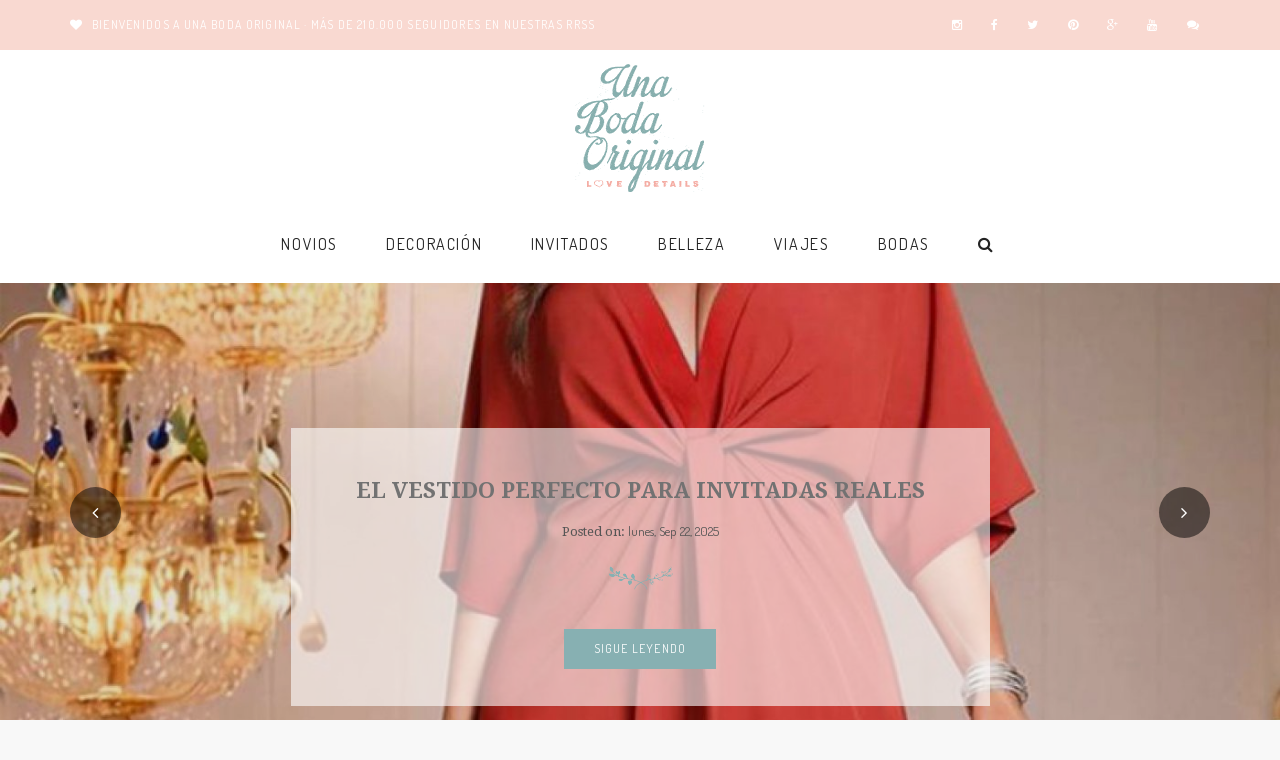

--- FILE ---
content_type: text/html; charset=UTF-8
request_url: https://www.unabodaoriginal.es/blog/tag/desfile-pronovias
body_size: 21627
content:
<!DOCTYPE html>
<html lang="es" class="no-js">
<head>
	<meta charset="UTF-8">
	<meta name="viewport" content="width=device-width">
	<link rel="profile" href="http://gmpg.org/xfn/11">
	<link rel="pingback" href="https://www.unabodaoriginal.es/blog/xmlrpc.php">
	<script>var et_site_url='https://www.unabodaoriginal.es/blog';var et_post_id='0';function et_core_page_resource_fallback(a,b){"undefined"===typeof b&&(b=a.sheet.cssRules&&0===a.sheet.cssRules.length);b&&(a.onerror=null,a.onload=null,a.href?a.href=et_site_url+"/?et_core_page_resource="+a.id+et_post_id:a.src&&(a.src=et_site_url+"/?et_core_page_resource="+a.id+et_post_id))}
</script><script>(function(html){html.className = html.className.replace(/\bno-js\b/,'js')})(document.documentElement);</script>
<meta name='robots' content='noindex, follow' />
	<style>img:is([sizes="auto" i], [sizes^="auto," i]) { contain-intrinsic-size: 3000px 1500px }</style>
	
	<!-- This site is optimized with the Yoast SEO plugin v24.8.1 - https://yoast.com/wordpress/plugins/seo/ -->
	<title>desfile pronovias Archives - Blog de bodas e ideas para una boda original</title>
	<!-- / Yoast SEO plugin. -->


<link rel="amphtml" href="https://www.unabodaoriginal.es/blog/tag/desfile-pronovias/amp" /><meta name="generator" content="AMP for WP 1.1.7.1"/><link rel='dns-prefetch' href='//fonts.googleapis.com' />
<link rel='dns-prefetch' href='//cdn.openshareweb.com' />
<link rel='dns-prefetch' href='//cdn.shareaholic.net' />
<link rel='dns-prefetch' href='//www.shareaholic.net' />
<link rel='dns-prefetch' href='//analytics.shareaholic.com' />
<link rel='dns-prefetch' href='//recs.shareaholic.com' />
<link rel='dns-prefetch' href='//partner.shareaholic.com' />
<link rel="alternate" type="application/rss+xml" title="Blog de bodas e ideas para una boda original &raquo; Feed" href="https://www.unabodaoriginal.es/blog/feed" />
<link rel="alternate" type="application/rss+xml" title="Blog de bodas e ideas para una boda original &raquo; Feed de los comentarios" href="https://www.unabodaoriginal.es/blog/comments/feed" />
<link rel="alternate" type="application/rss+xml" title="Blog de bodas e ideas para una boda original &raquo; Etiqueta desfile pronovias del feed" href="https://www.unabodaoriginal.es/blog/tag/desfile-pronovias/feed" />
<!-- Shareaholic - https://www.shareaholic.com -->
<link rel='preload' href='//cdn.shareaholic.net/assets/pub/shareaholic.js' as='script'/>
<script data-no-minify='1' data-cfasync='false'>
_SHR_SETTINGS = {"endpoints":{"local_recs_url":"https:\/\/www.unabodaoriginal.es\/blog\/wp-admin\/admin-ajax.php?action=shareaholic_permalink_related","ajax_url":"https:\/\/www.unabodaoriginal.es\/blog\/wp-admin\/admin-ajax.php","share_counts_url":"https:\/\/www.unabodaoriginal.es\/blog\/wp-admin\/admin-ajax.php?action=shareaholic_share_counts_api"},"site_id":"903ae28dfa1f0183b1f834ab0da52368"};
</script>
<script data-no-minify='1' data-cfasync='false' src='//cdn.shareaholic.net/assets/pub/shareaholic.js' data-shr-siteid='903ae28dfa1f0183b1f834ab0da52368' async ></script>

<!-- Shareaholic Content Tags -->
<meta name='shareaholic:site_name' content='Blog de bodas e ideas para una boda original' />
<meta name='shareaholic:language' content='es' />
<meta name='shareaholic:article_visibility' content='private' />
<meta name='shareaholic:site_id' content='903ae28dfa1f0183b1f834ab0da52368' />
<meta name='shareaholic:wp_version' content='9.7.13' />

<!-- Shareaholic Content Tags End -->
		<!-- This site uses the Google Analytics by MonsterInsights plugin v9.8.0 - Using Analytics tracking - https://www.monsterinsights.com/ -->
		<!-- Nota: MonsterInsights no está actualmente configurado en este sitio. El dueño del sitio necesita identificarse usando su cuenta de Google Analytics en el panel de ajustes de MonsterInsights. -->
					<!-- No tracking code set -->
				<!-- / Google Analytics by MonsterInsights -->
		<script type="text/javascript">
/* <![CDATA[ */
window._wpemojiSettings = {"baseUrl":"https:\/\/s.w.org\/images\/core\/emoji\/16.0.1\/72x72\/","ext":".png","svgUrl":"https:\/\/s.w.org\/images\/core\/emoji\/16.0.1\/svg\/","svgExt":".svg","source":{"concatemoji":"https:\/\/www.unabodaoriginal.es\/blog\/wp-includes\/js\/wp-emoji-release.min.js?ver=6.8.3"}};
/*! This file is auto-generated */
!function(s,n){var o,i,e;function c(e){try{var t={supportTests:e,timestamp:(new Date).valueOf()};sessionStorage.setItem(o,JSON.stringify(t))}catch(e){}}function p(e,t,n){e.clearRect(0,0,e.canvas.width,e.canvas.height),e.fillText(t,0,0);var t=new Uint32Array(e.getImageData(0,0,e.canvas.width,e.canvas.height).data),a=(e.clearRect(0,0,e.canvas.width,e.canvas.height),e.fillText(n,0,0),new Uint32Array(e.getImageData(0,0,e.canvas.width,e.canvas.height).data));return t.every(function(e,t){return e===a[t]})}function u(e,t){e.clearRect(0,0,e.canvas.width,e.canvas.height),e.fillText(t,0,0);for(var n=e.getImageData(16,16,1,1),a=0;a<n.data.length;a++)if(0!==n.data[a])return!1;return!0}function f(e,t,n,a){switch(t){case"flag":return n(e,"\ud83c\udff3\ufe0f\u200d\u26a7\ufe0f","\ud83c\udff3\ufe0f\u200b\u26a7\ufe0f")?!1:!n(e,"\ud83c\udde8\ud83c\uddf6","\ud83c\udde8\u200b\ud83c\uddf6")&&!n(e,"\ud83c\udff4\udb40\udc67\udb40\udc62\udb40\udc65\udb40\udc6e\udb40\udc67\udb40\udc7f","\ud83c\udff4\u200b\udb40\udc67\u200b\udb40\udc62\u200b\udb40\udc65\u200b\udb40\udc6e\u200b\udb40\udc67\u200b\udb40\udc7f");case"emoji":return!a(e,"\ud83e\udedf")}return!1}function g(e,t,n,a){var r="undefined"!=typeof WorkerGlobalScope&&self instanceof WorkerGlobalScope?new OffscreenCanvas(300,150):s.createElement("canvas"),o=r.getContext("2d",{willReadFrequently:!0}),i=(o.textBaseline="top",o.font="600 32px Arial",{});return e.forEach(function(e){i[e]=t(o,e,n,a)}),i}function t(e){var t=s.createElement("script");t.src=e,t.defer=!0,s.head.appendChild(t)}"undefined"!=typeof Promise&&(o="wpEmojiSettingsSupports",i=["flag","emoji"],n.supports={everything:!0,everythingExceptFlag:!0},e=new Promise(function(e){s.addEventListener("DOMContentLoaded",e,{once:!0})}),new Promise(function(t){var n=function(){try{var e=JSON.parse(sessionStorage.getItem(o));if("object"==typeof e&&"number"==typeof e.timestamp&&(new Date).valueOf()<e.timestamp+604800&&"object"==typeof e.supportTests)return e.supportTests}catch(e){}return null}();if(!n){if("undefined"!=typeof Worker&&"undefined"!=typeof OffscreenCanvas&&"undefined"!=typeof URL&&URL.createObjectURL&&"undefined"!=typeof Blob)try{var e="postMessage("+g.toString()+"("+[JSON.stringify(i),f.toString(),p.toString(),u.toString()].join(",")+"));",a=new Blob([e],{type:"text/javascript"}),r=new Worker(URL.createObjectURL(a),{name:"wpTestEmojiSupports"});return void(r.onmessage=function(e){c(n=e.data),r.terminate(),t(n)})}catch(e){}c(n=g(i,f,p,u))}t(n)}).then(function(e){for(var t in e)n.supports[t]=e[t],n.supports.everything=n.supports.everything&&n.supports[t],"flag"!==t&&(n.supports.everythingExceptFlag=n.supports.everythingExceptFlag&&n.supports[t]);n.supports.everythingExceptFlag=n.supports.everythingExceptFlag&&!n.supports.flag,n.DOMReady=!1,n.readyCallback=function(){n.DOMReady=!0}}).then(function(){return e}).then(function(){var e;n.supports.everything||(n.readyCallback(),(e=n.source||{}).concatemoji?t(e.concatemoji):e.wpemoji&&e.twemoji&&(t(e.twemoji),t(e.wpemoji)))}))}((window,document),window._wpemojiSettings);
/* ]]> */
</script>
<link rel='stylesheet' id='ot-google-fonts-css' href='//fonts.googleapis.com/css?family=Lato:300,300italic,regular,700%7CDosis:200,300,regular,500,600,700,800&#038;subset=latin,latin-ext' type='text/css' media='all' />
<link rel='stylesheet' id='sbi_styles-css' href='https://www.unabodaoriginal.es/blog/wp-content/plugins/instagram-feed/css/sbi-styles.min.css?ver=6.8.0' type='text/css' media='all' />
<style id='wp-emoji-styles-inline-css' type='text/css'>

	img.wp-smiley, img.emoji {
		display: inline !important;
		border: none !important;
		box-shadow: none !important;
		height: 1em !important;
		width: 1em !important;
		margin: 0 0.07em !important;
		vertical-align: -0.1em !important;
		background: none !important;
		padding: 0 !important;
	}
</style>
<link rel='stylesheet' id='wp-block-library-css' href='https://www.unabodaoriginal.es/blog/wp-includes/css/dist/block-library/style.min.css?ver=6.8.3' type='text/css' media='all' />
<style id='classic-theme-styles-inline-css' type='text/css'>
/*! This file is auto-generated */
.wp-block-button__link{color:#fff;background-color:#32373c;border-radius:9999px;box-shadow:none;text-decoration:none;padding:calc(.667em + 2px) calc(1.333em + 2px);font-size:1.125em}.wp-block-file__button{background:#32373c;color:#fff;text-decoration:none}
</style>
<style id='global-styles-inline-css' type='text/css'>
:root{--wp--preset--aspect-ratio--square: 1;--wp--preset--aspect-ratio--4-3: 4/3;--wp--preset--aspect-ratio--3-4: 3/4;--wp--preset--aspect-ratio--3-2: 3/2;--wp--preset--aspect-ratio--2-3: 2/3;--wp--preset--aspect-ratio--16-9: 16/9;--wp--preset--aspect-ratio--9-16: 9/16;--wp--preset--color--black: #000000;--wp--preset--color--cyan-bluish-gray: #abb8c3;--wp--preset--color--white: #ffffff;--wp--preset--color--pale-pink: #f78da7;--wp--preset--color--vivid-red: #cf2e2e;--wp--preset--color--luminous-vivid-orange: #ff6900;--wp--preset--color--luminous-vivid-amber: #fcb900;--wp--preset--color--light-green-cyan: #7bdcb5;--wp--preset--color--vivid-green-cyan: #00d084;--wp--preset--color--pale-cyan-blue: #8ed1fc;--wp--preset--color--vivid-cyan-blue: #0693e3;--wp--preset--color--vivid-purple: #9b51e0;--wp--preset--gradient--vivid-cyan-blue-to-vivid-purple: linear-gradient(135deg,rgba(6,147,227,1) 0%,rgb(155,81,224) 100%);--wp--preset--gradient--light-green-cyan-to-vivid-green-cyan: linear-gradient(135deg,rgb(122,220,180) 0%,rgb(0,208,130) 100%);--wp--preset--gradient--luminous-vivid-amber-to-luminous-vivid-orange: linear-gradient(135deg,rgba(252,185,0,1) 0%,rgba(255,105,0,1) 100%);--wp--preset--gradient--luminous-vivid-orange-to-vivid-red: linear-gradient(135deg,rgba(255,105,0,1) 0%,rgb(207,46,46) 100%);--wp--preset--gradient--very-light-gray-to-cyan-bluish-gray: linear-gradient(135deg,rgb(238,238,238) 0%,rgb(169,184,195) 100%);--wp--preset--gradient--cool-to-warm-spectrum: linear-gradient(135deg,rgb(74,234,220) 0%,rgb(151,120,209) 20%,rgb(207,42,186) 40%,rgb(238,44,130) 60%,rgb(251,105,98) 80%,rgb(254,248,76) 100%);--wp--preset--gradient--blush-light-purple: linear-gradient(135deg,rgb(255,206,236) 0%,rgb(152,150,240) 100%);--wp--preset--gradient--blush-bordeaux: linear-gradient(135deg,rgb(254,205,165) 0%,rgb(254,45,45) 50%,rgb(107,0,62) 100%);--wp--preset--gradient--luminous-dusk: linear-gradient(135deg,rgb(255,203,112) 0%,rgb(199,81,192) 50%,rgb(65,88,208) 100%);--wp--preset--gradient--pale-ocean: linear-gradient(135deg,rgb(255,245,203) 0%,rgb(182,227,212) 50%,rgb(51,167,181) 100%);--wp--preset--gradient--electric-grass: linear-gradient(135deg,rgb(202,248,128) 0%,rgb(113,206,126) 100%);--wp--preset--gradient--midnight: linear-gradient(135deg,rgb(2,3,129) 0%,rgb(40,116,252) 100%);--wp--preset--font-size--small: 13px;--wp--preset--font-size--medium: 20px;--wp--preset--font-size--large: 36px;--wp--preset--font-size--x-large: 42px;--wp--preset--spacing--20: 0.44rem;--wp--preset--spacing--30: 0.67rem;--wp--preset--spacing--40: 1rem;--wp--preset--spacing--50: 1.5rem;--wp--preset--spacing--60: 2.25rem;--wp--preset--spacing--70: 3.38rem;--wp--preset--spacing--80: 5.06rem;--wp--preset--shadow--natural: 6px 6px 9px rgba(0, 0, 0, 0.2);--wp--preset--shadow--deep: 12px 12px 50px rgba(0, 0, 0, 0.4);--wp--preset--shadow--sharp: 6px 6px 0px rgba(0, 0, 0, 0.2);--wp--preset--shadow--outlined: 6px 6px 0px -3px rgba(255, 255, 255, 1), 6px 6px rgba(0, 0, 0, 1);--wp--preset--shadow--crisp: 6px 6px 0px rgba(0, 0, 0, 1);}:where(.is-layout-flex){gap: 0.5em;}:where(.is-layout-grid){gap: 0.5em;}body .is-layout-flex{display: flex;}.is-layout-flex{flex-wrap: wrap;align-items: center;}.is-layout-flex > :is(*, div){margin: 0;}body .is-layout-grid{display: grid;}.is-layout-grid > :is(*, div){margin: 0;}:where(.wp-block-columns.is-layout-flex){gap: 2em;}:where(.wp-block-columns.is-layout-grid){gap: 2em;}:where(.wp-block-post-template.is-layout-flex){gap: 1.25em;}:where(.wp-block-post-template.is-layout-grid){gap: 1.25em;}.has-black-color{color: var(--wp--preset--color--black) !important;}.has-cyan-bluish-gray-color{color: var(--wp--preset--color--cyan-bluish-gray) !important;}.has-white-color{color: var(--wp--preset--color--white) !important;}.has-pale-pink-color{color: var(--wp--preset--color--pale-pink) !important;}.has-vivid-red-color{color: var(--wp--preset--color--vivid-red) !important;}.has-luminous-vivid-orange-color{color: var(--wp--preset--color--luminous-vivid-orange) !important;}.has-luminous-vivid-amber-color{color: var(--wp--preset--color--luminous-vivid-amber) !important;}.has-light-green-cyan-color{color: var(--wp--preset--color--light-green-cyan) !important;}.has-vivid-green-cyan-color{color: var(--wp--preset--color--vivid-green-cyan) !important;}.has-pale-cyan-blue-color{color: var(--wp--preset--color--pale-cyan-blue) !important;}.has-vivid-cyan-blue-color{color: var(--wp--preset--color--vivid-cyan-blue) !important;}.has-vivid-purple-color{color: var(--wp--preset--color--vivid-purple) !important;}.has-black-background-color{background-color: var(--wp--preset--color--black) !important;}.has-cyan-bluish-gray-background-color{background-color: var(--wp--preset--color--cyan-bluish-gray) !important;}.has-white-background-color{background-color: var(--wp--preset--color--white) !important;}.has-pale-pink-background-color{background-color: var(--wp--preset--color--pale-pink) !important;}.has-vivid-red-background-color{background-color: var(--wp--preset--color--vivid-red) !important;}.has-luminous-vivid-orange-background-color{background-color: var(--wp--preset--color--luminous-vivid-orange) !important;}.has-luminous-vivid-amber-background-color{background-color: var(--wp--preset--color--luminous-vivid-amber) !important;}.has-light-green-cyan-background-color{background-color: var(--wp--preset--color--light-green-cyan) !important;}.has-vivid-green-cyan-background-color{background-color: var(--wp--preset--color--vivid-green-cyan) !important;}.has-pale-cyan-blue-background-color{background-color: var(--wp--preset--color--pale-cyan-blue) !important;}.has-vivid-cyan-blue-background-color{background-color: var(--wp--preset--color--vivid-cyan-blue) !important;}.has-vivid-purple-background-color{background-color: var(--wp--preset--color--vivid-purple) !important;}.has-black-border-color{border-color: var(--wp--preset--color--black) !important;}.has-cyan-bluish-gray-border-color{border-color: var(--wp--preset--color--cyan-bluish-gray) !important;}.has-white-border-color{border-color: var(--wp--preset--color--white) !important;}.has-pale-pink-border-color{border-color: var(--wp--preset--color--pale-pink) !important;}.has-vivid-red-border-color{border-color: var(--wp--preset--color--vivid-red) !important;}.has-luminous-vivid-orange-border-color{border-color: var(--wp--preset--color--luminous-vivid-orange) !important;}.has-luminous-vivid-amber-border-color{border-color: var(--wp--preset--color--luminous-vivid-amber) !important;}.has-light-green-cyan-border-color{border-color: var(--wp--preset--color--light-green-cyan) !important;}.has-vivid-green-cyan-border-color{border-color: var(--wp--preset--color--vivid-green-cyan) !important;}.has-pale-cyan-blue-border-color{border-color: var(--wp--preset--color--pale-cyan-blue) !important;}.has-vivid-cyan-blue-border-color{border-color: var(--wp--preset--color--vivid-cyan-blue) !important;}.has-vivid-purple-border-color{border-color: var(--wp--preset--color--vivid-purple) !important;}.has-vivid-cyan-blue-to-vivid-purple-gradient-background{background: var(--wp--preset--gradient--vivid-cyan-blue-to-vivid-purple) !important;}.has-light-green-cyan-to-vivid-green-cyan-gradient-background{background: var(--wp--preset--gradient--light-green-cyan-to-vivid-green-cyan) !important;}.has-luminous-vivid-amber-to-luminous-vivid-orange-gradient-background{background: var(--wp--preset--gradient--luminous-vivid-amber-to-luminous-vivid-orange) !important;}.has-luminous-vivid-orange-to-vivid-red-gradient-background{background: var(--wp--preset--gradient--luminous-vivid-orange-to-vivid-red) !important;}.has-very-light-gray-to-cyan-bluish-gray-gradient-background{background: var(--wp--preset--gradient--very-light-gray-to-cyan-bluish-gray) !important;}.has-cool-to-warm-spectrum-gradient-background{background: var(--wp--preset--gradient--cool-to-warm-spectrum) !important;}.has-blush-light-purple-gradient-background{background: var(--wp--preset--gradient--blush-light-purple) !important;}.has-blush-bordeaux-gradient-background{background: var(--wp--preset--gradient--blush-bordeaux) !important;}.has-luminous-dusk-gradient-background{background: var(--wp--preset--gradient--luminous-dusk) !important;}.has-pale-ocean-gradient-background{background: var(--wp--preset--gradient--pale-ocean) !important;}.has-electric-grass-gradient-background{background: var(--wp--preset--gradient--electric-grass) !important;}.has-midnight-gradient-background{background: var(--wp--preset--gradient--midnight) !important;}.has-small-font-size{font-size: var(--wp--preset--font-size--small) !important;}.has-medium-font-size{font-size: var(--wp--preset--font-size--medium) !important;}.has-large-font-size{font-size: var(--wp--preset--font-size--large) !important;}.has-x-large-font-size{font-size: var(--wp--preset--font-size--x-large) !important;}
:where(.wp-block-post-template.is-layout-flex){gap: 1.25em;}:where(.wp-block-post-template.is-layout-grid){gap: 1.25em;}
:where(.wp-block-columns.is-layout-flex){gap: 2em;}:where(.wp-block-columns.is-layout-grid){gap: 2em;}
:root :where(.wp-block-pullquote){font-size: 1.5em;line-height: 1.6;}
</style>
<link rel='stylesheet' id='saswp-style-css' href='https://www.unabodaoriginal.es/blog/wp-content/plugins/schema-and-structured-data-for-wp/admin_section/css/saswp-style.min.css?ver=1.51' type='text/css' media='all' />
<link rel='stylesheet' id='schema-fonts-css' href='//fonts.googleapis.com/css?family=Droid+Serif%3A400italic%2C700%2C400%7CLora%3A400italic%7CLato%3A400%2C300%2C700' type='text/css' media='all' />
<link rel='stylesheet' id='schema-fontawesome-css' href='https://www.unabodaoriginal.es/blog/wp-content/themes/schema/admin/iconpicker/icon-fonts/font-awesome-4.2.0/css/font-awesome.min.css?ver=4.2.0' type='text/css' media='all' />
<link rel='stylesheet' id='schema-bootstrap-css' href='https://www.unabodaoriginal.es/blog/wp-content/themes/schema/css/bootstrap.min.css?ver=1.0' type='text/css' media='all' />
<link rel='stylesheet' id='schema-selectize-css' href='https://www.unabodaoriginal.es/blog/wp-content/themes/schema/css/selectize.bootstrap3.css?ver=1.0' type='text/css' media='all' />
<link rel='stylesheet' id='schema-owl-carousel-css' href='https://www.unabodaoriginal.es/blog/wp-content/themes/schema/css/owl.carousel.css?ver=1.0' type='text/css' media='all' />
<link rel='stylesheet' id='schema-owl-theme-css' href='https://www.unabodaoriginal.es/blog/wp-content/themes/schema/css/owl.theme.default.min.css?ver=1.0' type='text/css' media='all' />
<link rel='stylesheet' id='schema-pinapiwidget-css' href='https://www.unabodaoriginal.es/blog/wp-content/themes/schema/css/pinapiwidget.css?ver=1.0' type='text/css' media='all' />
<link rel='stylesheet' id='schema-magnific-popup-css' href='https://www.unabodaoriginal.es/blog/wp-content/themes/schema/css/magnific-popup.css?ver=1.0' type='text/css' media='all' />
<link rel='stylesheet' id='schema-animate-css' href='https://www.unabodaoriginal.es/blog/wp-content/themes/schema/css/animate.css?ver=1.0' type='text/css' media='all' />
<link rel='stylesheet' id='schema-menu-css' href='https://www.unabodaoriginal.es/blog/wp-content/themes/schema/css/menu.css?ver=1.0' type='text/css' media='all' />
<link rel='stylesheet' id='schema-css-css' href='https://www.unabodaoriginal.es/blog/wp-content/themes/schema/css/style.css?ver=1.1' type='text/css' media='all' />
<link rel='stylesheet' id='schema-responsive-css' href='https://www.unabodaoriginal.es/blog/wp-content/themes/schema/css/responsive.css?ver=1.2.3' type='text/css' media='all' />
<link rel='stylesheet' id='schema-style-css' href='https://www.unabodaoriginal.es/blog/wp-content/themes/schema/style.css?ver=1.2.3' type='text/css' media='all' />
<style id='schema-style-inline-css' type='text/css'>
body,
    a,
    p,
    .page-info p,
    .header-nav .menu > li > a,
    .btn{
        font-family: Dosis; 

    }
    .post-title a, .nav-links .post-title, .cat-links a, h1, h2, h3, h4, h5, h6, .dropcap, .image-info p, .post-info, .recent-posts a, .instafeed-wrap-hover a, .post-author-meta, .post-author-meta a{
        font-family: "Droid Serif"; 

    }        
    body{
      color: #222222; 
    }
    .header-nav .menu > li > a{
        
    }
    .header-nav .menu ul li > a{
        
    }
    h1{
      
    }
    h2{
    
    }
    h3{
    
    }
    h4{
    
    }
    h5{
    color: #1c1d21; font-size: 18px; 

    }
    h6{
    
    }
    .widget-title{
        
    }
    #footer{
        
    }
  .shape1, .shape2, 
  .footer-widget-area .widget-title span:after,
  .footer-widget-area .widget-title span:before,
  .perch-list ul li > i,
  .contact-info ul li > i,
  .post-carousel-style-2.owl-theme.owl-carousel .owl-nav > div:hover,
  .entry-footer .post-meta a:hover,
  .entry-footer .post-meta a:focus,
  .reply,
  .reply > a,
  .color-text,
  a:hover,
  a:focus,
  a:active,
  .btn-link,
  .cat-links a,
  .separator,
  .post-format-icon,
  .header-nav .menu  a:hover,
  .header-nav .menu  a:focus,
  .header-nav .menu  a:active,
  .header-nav .menu li.active  > a,
  .list-style i,
  blockquote:before,
  .widget > ul li a:hover{
      color: #87b0b2;
  }
  .post-carousel .owl-nav [class*="owl-"]:hover,
  .social-icons-style1 li:hover,
  .social-icons-style2 li a:hover i,
  .header-nav.nav-style-dark .menu > .pull-right:hover a,
  .btn-dark:hover,
  .btn-dark:focus,
  .phone-icon-wrap,
  .email-icon-wrap,
  .add-icon-wrap,
  .color-bg,
  .image-info:after,
  .image-info:before,
  .tagcloud a:hover,
  .tagcloud a:focus,
  .widget .footer-social-icons li a i:hover,
  .widget .footer-social-icons li a i:focus,
  .header-nav.nav-style-light .menu > li.active a:before,
  .header-nav.nav-style-light .menu > li:hover a:before,
  .btn-light:hover,
  .btn-light:focus,
  .about-me li a:hover,
  .btn-default{
      background-color: #87b0b2;
  }
  .post-carousel-style-2.owl-theme.owl-carousel .owl-nav > div:hover,
  .social-icons-style2 li a:hover i,
  .single-gallary-item-inner::before,
  .btn-dark:hover,
  .btn-dark:focus,
  .contact-info .info-inner,
  .contact-info,
  .tagcloud a:hover,
  .tagcloud a:focus,
  .widget .footer-social-icons li a i:hover,
  .widget .footer-social-icons li a i:focus,
  .btn-light:hover,
  .btn-light:focus,
  .header-style2,
  blockquote,
  .post-format-icon,
  .btn-default,
  .selectize-input.focus{
      border-color: #87b0b2;
  }
</style>
<link rel='stylesheet' id='ot-dynamic-background_css-css' href='https://www.unabodaoriginal.es/blog/wp-content/themes/schema/dynamic.css?ver=2.6.0' type='text/css' media='all' />
<script type="text/javascript" src="https://www.unabodaoriginal.es/blog/wp-includes/js/jquery/jquery.min.js?ver=3.7.1" id="jquery-core-js"></script>
<script type="text/javascript" src="https://www.unabodaoriginal.es/blog/wp-includes/js/jquery/jquery-migrate.min.js?ver=3.4.1" id="jquery-migrate-js"></script>
<script type="text/javascript" id="schema-likes-public-js-js-extra">
/* <![CDATA[ */
var schemaLikes = {"ajaxurl":"https:\/\/www.unabodaoriginal.es\/blog\/wp-admin\/admin-ajax.php","like":"Like","unlike":"Unlike"};
/* ]]> */
</script>
<script type="text/javascript" src="https://www.unabodaoriginal.es/blog/wp-content/themes/schema/js/schema-likes-public.js?ver=1.0" id="schema-likes-public-js-js"></script>
<link rel="https://api.w.org/" href="https://www.unabodaoriginal.es/blog/wp-json/" /><link rel="alternate" title="JSON" type="application/json" href="https://www.unabodaoriginal.es/blog/wp-json/wp/v2/tags/1314" /><link rel="EditURI" type="application/rsd+xml" title="RSD" href="https://www.unabodaoriginal.es/blog/xmlrpc.php?rsd" />
<meta name="generator" content="WordPress 6.8.3" />
<link rel="preload" href="https://www.unabodaoriginal.es/blog/wp-content/plugins/bloom/core/admin/fonts/modules.ttf" as="font" crossorigin="anonymous">

<script type="application/ld+json" class="saswp-schema-markup-output">
[{"@context":"https:\/\/schema.org\/","@graph":[{"@context":"https:\/\/schema.org\/","@type":"SiteNavigationElement","@id":"https:\/\/www.unabodaoriginal.es\/blog\/#novios","name":"NOVIOS","url":"https:\/\/www.unabodaoriginal.es\/blog\/de-la-cabeza-a-los-pies"},{"@context":"https:\/\/schema.org\/","@type":"SiteNavigationElement","@id":"https:\/\/www.unabodaoriginal.es\/blog\/#alianzas-de-boda","name":"ALIANZAS DE BODA","url":"https:\/\/www.unabodaoriginal.es\/blog\/de-la-cabeza-a-los-pies\/alianzas-de-boda"},{"@context":"https:\/\/schema.org\/","@type":"SiteNavigationElement","@id":"https:\/\/www.unabodaoriginal.es\/blog\/#complementos-de-novia","name":"COMPLEMENTOS DE NOVIA","url":"https:\/\/www.unabodaoriginal.es\/blog\/de-la-cabeza-a-los-pies\/complementos-de-novia"},{"@context":"https:\/\/schema.org\/","@type":"SiteNavigationElement","@id":"https:\/\/www.unabodaoriginal.es\/blog\/#pajes-y-damas-de-honor","name":"PAJES Y DAMAS DE HONOR","url":"https:\/\/www.unabodaoriginal.es\/blog\/de-la-cabeza-a-los-pies\/pajes-y-damas-de-honor"},{"@context":"https:\/\/schema.org\/","@type":"SiteNavigationElement","@id":"https:\/\/www.unabodaoriginal.es\/blog\/#ramos-de-novia","name":"RAMOS DE NOVIA","url":"https:\/\/www.unabodaoriginal.es\/blog\/de-la-cabeza-a-los-pies\/ramos-de-novia"},{"@context":"https:\/\/schema.org\/","@type":"SiteNavigationElement","@id":"https:\/\/www.unabodaoriginal.es\/blog\/#trajes-de-novio","name":"TRAJES DE NOVIO","url":"https:\/\/www.unabodaoriginal.es\/blog\/de-la-cabeza-a-los-pies\/trajes-de-novio"},{"@context":"https:\/\/schema.org\/","@type":"SiteNavigationElement","@id":"https:\/\/www.unabodaoriginal.es\/blog\/#vestidos-de-novia","name":"VESTIDOS DE NOVIA","url":"https:\/\/www.unabodaoriginal.es\/blog\/de-la-cabeza-a-los-pies\/vestidos-de-novia"},{"@context":"https:\/\/schema.org\/","@type":"SiteNavigationElement","@id":"https:\/\/www.unabodaoriginal.es\/blog\/#decoracion","name":"DECORACI\u00d3N","url":"https:\/\/www.unabodaoriginal.es\/blog\/donde-como-y-cuando"},{"@context":"https:\/\/schema.org\/","@type":"SiteNavigationElement","@id":"https:\/\/www.unabodaoriginal.es\/blog\/#decoracion-de-boda","name":"DECORACI\u00d3N DE BODA","url":"https:\/\/www.unabodaoriginal.es\/blog\/donde-como-y-cuando\/decoracion"},{"@context":"https:\/\/schema.org\/","@type":"SiteNavigationElement","@id":"https:\/\/www.unabodaoriginal.es\/blog\/#catering","name":"CATERING","url":"https:\/\/www.unabodaoriginal.es\/blog\/donde-como-y-cuando\/catering"},{"@context":"https:\/\/schema.org\/","@type":"SiteNavigationElement","@id":"https:\/\/www.unabodaoriginal.es\/blog\/#espacios-singulares","name":"ESPACIOS SINGULARES","url":"https:\/\/www.unabodaoriginal.es\/blog\/donde-como-y-cuando\/espacios"},{"@context":"https:\/\/schema.org\/","@type":"SiteNavigationElement","@id":"https:\/\/www.unabodaoriginal.es\/blog\/#vehiculos-de-alquiler","name":"VEH\u00cdCULOS DE ALQUILER","url":"https:\/\/www.unabodaoriginal.es\/blog\/donde-como-y-cuando\/vehiculos-de-alquiler"},{"@context":"https:\/\/schema.org\/","@type":"SiteNavigationElement","@id":"https:\/\/www.unabodaoriginal.es\/blog\/#invitados","name":"INVITADOS","url":"https:\/\/www.unabodaoriginal.es\/blog\/estas-invitad"},{"@context":"https:\/\/schema.org\/","@type":"SiteNavigationElement","@id":"https:\/\/www.unabodaoriginal.es\/blog\/#que-me-pongo","name":"\u00bfQU\u00c9 ME PONGO?","url":"https:\/\/www.unabodaoriginal.es\/blog\/estas-invitad\/vestidos-invitada"},{"@context":"https:\/\/schema.org\/","@type":"SiteNavigationElement","@id":"https:\/\/www.unabodaoriginal.es\/blog\/#detalles-de-boda","name":"DETALLES DE BODA","url":"https:\/\/www.unabodaoriginal.es\/blog\/estas-invitad\/regalos-para-invitados"},{"@context":"https:\/\/schema.org\/","@type":"SiteNavigationElement","@id":"https:\/\/www.unabodaoriginal.es\/blog\/#invitaciones-de-boda","name":"INVITACIONES DE BODA","url":"https:\/\/www.unabodaoriginal.es\/blog\/estas-invitad\/invitaciones-de-boda"},{"@context":"https:\/\/schema.org\/","@type":"SiteNavigationElement","@id":"https:\/\/www.unabodaoriginal.es\/blog\/#belleza","name":"BELLEZA","url":"https:\/\/www.unabodaoriginal.es\/blog\/una-imagen-y-mil-palabras"},{"@context":"https:\/\/schema.org\/","@type":"SiteNavigationElement","@id":"https:\/\/www.unabodaoriginal.es\/blog\/#maquillaje-peluqueria-y-algo-mas","name":"MAQUILLAJE, PELUQUER\u00cdA Y ALGO M\u00c1S...","url":"https:\/\/www.unabodaoriginal.es\/blog\/una-imagen-y-mil-palabras\/maquillaje-peluqueria-y-algo-mas"},{"@context":"https:\/\/schema.org\/","@type":"SiteNavigationElement","@id":"https:\/\/www.unabodaoriginal.es\/blog\/#inspiracion","name":"INSPIRACI\u00d3N","url":"https:\/\/www.unabodaoriginal.es\/blog\/una-imagen-y-mil-palabras\/fotografia-y-video"},{"@context":"https:\/\/schema.org\/","@type":"SiteNavigationElement","@id":"https:\/\/www.unabodaoriginal.es\/blog\/#viajes","name":"VIAJES","url":"https:\/\/www.unabodaoriginal.es\/blog\/luna-miel"},{"@context":"https:\/\/schema.org\/","@type":"SiteNavigationElement","@id":"https:\/\/www.unabodaoriginal.es\/blog\/#bodas","name":"BODAS","url":"https:\/\/www.unabodaoriginal.es\/blog\/y-comieron-perdices\/bodas-diferentes"}]}]
</script>

        <script>

      window.OneSignalDeferred = window.OneSignalDeferred || [];

      OneSignalDeferred.push(function(OneSignal) {
        var oneSignal_options = {};
        window._oneSignalInitOptions = oneSignal_options;

        oneSignal_options['serviceWorkerParam'] = { scope: '/' };
oneSignal_options['serviceWorkerPath'] = 'OneSignalSDKWorker.js.php';

        OneSignal.Notifications.setDefaultUrl("https://www.unabodaoriginal.es/blog");

        oneSignal_options['wordpress'] = true;
oneSignal_options['appId'] = '39b3b925-d49d-41c6-ae1b-64754b0da17d';
oneSignal_options['allowLocalhostAsSecureOrigin'] = true;
oneSignal_options['welcomeNotification'] = { };
oneSignal_options['welcomeNotification']['title'] = "Una Boda Original";
oneSignal_options['welcomeNotification']['message'] = "¡Gracias por suscribirte!";
oneSignal_options['welcomeNotification']['url'] = "http://www.unabodaoriginal.es";
oneSignal_options['subdomainName'] = "unabodaoriginal";
oneSignal_options['safari_web_id'] = "web.onesignal.auto.5f8d50ad-7ec3-4f1c-a2de-134e8949294e";
oneSignal_options['promptOptions'] = { };
oneSignal_options['promptOptions']['actionMessage'] = "Recibe nuestros contenidos, novedades y ofertas exclusivas de nuestra tienda online";
oneSignal_options['promptOptions']['exampleNotificationTitleDesktop'] = "¡Nuevo post en nuestro blog!";
oneSignal_options['promptOptions']['exampleNotificationMessageDesktop'] = "Las notificaciones aparecerán en tu escritorio";
oneSignal_options['promptOptions']['exampleNotificationTitleMobile'] = "¡Nuevo post en nuestro blog!";
oneSignal_options['promptOptions']['exampleNotificationMessageMobile'] = "Las notificaciones aparecerán en tu escritorio";
oneSignal_options['promptOptions']['exampleNotificationCaption'] = "Podrás anular tu suscripción cuando quieras";
oneSignal_options['promptOptions']['acceptButtonText'] = "DE ACUERDO";
oneSignal_options['promptOptions']['cancelButtonText'] = "NO, GRACIAS";
oneSignal_options['promptOptions']['siteName'] = "Una Boda Original";
oneSignal_options['promptOptions']['autoAcceptTitle'] = "Haz clic en permitir";
              OneSignal.init(window._oneSignalInitOptions);
              OneSignal.Slidedown.promptPush()      });

      function documentInitOneSignal() {
        var oneSignal_elements = document.getElementsByClassName("OneSignal-prompt");

        var oneSignalLinkClickHandler = function(event) { OneSignal.Notifications.requestPermission(); event.preventDefault(); };        for(var i = 0; i < oneSignal_elements.length; i++)
          oneSignal_elements[i].addEventListener('click', oneSignalLinkClickHandler, false);
      }

      if (document.readyState === 'complete') {
           documentInitOneSignal();
      }
      else {
           window.addEventListener("load", function(event){
               documentInitOneSignal();
          });
      }
    </script>
<link rel="icon" href="https://www.unabodaoriginal.es/blog/wp-content/uploads/2016/11/cropped-logo-ones-32x32.png" sizes="32x32" />
<link rel="icon" href="https://www.unabodaoriginal.es/blog/wp-content/uploads/2016/11/cropped-logo-ones-192x192.png" sizes="192x192" />
<link rel="apple-touch-icon" href="https://www.unabodaoriginal.es/blog/wp-content/uploads/2016/11/cropped-logo-ones-180x180.png" />
<meta name="msapplication-TileImage" content="https://www.unabodaoriginal.es/blog/wp-content/uploads/2016/11/cropped-logo-ones-270x270.png" />
</head>
<body class="archive tag tag-desfile-pronovias tag-1314 wp-theme-schema et_bloom width right-sidebar">
<!-- header start -->
  <header class="header-style1">
            <div class="topbar">
          <div class="container">
            <div class="row">
              <div class="col-md-6 welcome-text">
                  <i class="fa fa-heart"></i> Bienvenidos a Una Boda Original · más de 210.000 seguidores en nuestras RRSS              </div> 
              <div class="col-md-6 social-icons text-right">
                  <ul class="list-inline text-right"><li><a href="https://www.instagram.com/unabodaoriginal" title="">
			<i class="fa fa-instagram"></i>
			<span></span>
			</a></li><li><a href="https://www.facebook.com/unabodaoriginal" title="">
			<i class="fa fa-facebook"></i>
			<span></span>
			</a></li><li><a href="https://www.twitter.com/unabodaoriginal" title="">
			<i class="fa fa-twitter"></i>
			<span></span>
			</a></li><li><a href="https://www.pinterest.com/unabodaoriginal" title="">
			<i class="fa fa-pinterest"></i>
			<span></span>
			</a></li><li><a href="https://www.google.com/+UnabodaoriginalEshop" title="">
			<i class="fa fa-google-plus"></i>
			<span></span>
			</a></li><li><a href="https://www.youtube.com/user/unabodaoriginal" title="">
			<i class="fa fa-youtube"></i>
			<span></span>
			</a></li><li><a href="mailto:info@unabodaoriginal.es" title="">
			<i class="fa fa-comments"></i>
			<span></span>
			</a></li></ul>              </div>
            </div> <!-- #social-navbar-collapse -->             
          </div><!-- .container -->
      </div><!-- .topbar -->
      
            <h1 class="logo-area text-center"><a href="https://www.unabodaoriginal.es/blog/" rel="home"><img src="https://www.unabodaoriginal.es/blog/wp-content/uploads/2017/11/logo.gif" alt="Blog de bodas e ideas para una boda original"></a></h1>
            <div class="sticky-header-on">
      <nav class="header-nav nav-style-light">
        <div class="container">
            <div id="header-menu-wrap" class="nav-menu cssmenu menu-line-off"><ul id="menu-menu_navegacion" class="menu list-inline text-center"><li id="menu-item-15182" class="menu-item menu-item-type-taxonomy menu-item-object-category menu-item-has-children menu-item-15182"><a href="https://www.unabodaoriginal.es/blog/de-la-cabeza-a-los-pies">NOVIOS</a>
<ul class="sub-menu">
	<li id="menu-item-15183" class="menu-item menu-item-type-taxonomy menu-item-object-category menu-item-15183"><a href="https://www.unabodaoriginal.es/blog/de-la-cabeza-a-los-pies/alianzas-de-boda">ALIANZAS DE BODA</a></li>
	<li id="menu-item-15184" class="menu-item menu-item-type-taxonomy menu-item-object-category menu-item-15184"><a href="https://www.unabodaoriginal.es/blog/de-la-cabeza-a-los-pies/complementos-de-novia">COMPLEMENTOS DE NOVIA</a></li>
	<li id="menu-item-15185" class="menu-item menu-item-type-taxonomy menu-item-object-category menu-item-15185"><a href="https://www.unabodaoriginal.es/blog/de-la-cabeza-a-los-pies/pajes-y-damas-de-honor">PAJES Y DAMAS DE HONOR</a></li>
	<li id="menu-item-15186" class="menu-item menu-item-type-taxonomy menu-item-object-category menu-item-15186"><a href="https://www.unabodaoriginal.es/blog/de-la-cabeza-a-los-pies/ramos-de-novia">RAMOS DE NOVIA</a></li>
	<li id="menu-item-15187" class="menu-item menu-item-type-taxonomy menu-item-object-category menu-item-15187"><a href="https://www.unabodaoriginal.es/blog/de-la-cabeza-a-los-pies/trajes-de-novio">TRAJES DE NOVIO</a></li>
	<li id="menu-item-15188" class="menu-item menu-item-type-taxonomy menu-item-object-category menu-item-15188"><a href="https://www.unabodaoriginal.es/blog/de-la-cabeza-a-los-pies/vestidos-de-novia">VESTIDOS DE NOVIA</a></li>
</ul>
</li>
<li id="menu-item-15189" class="menu-item menu-item-type-taxonomy menu-item-object-category menu-item-has-children menu-item-15189"><a href="https://www.unabodaoriginal.es/blog/donde-como-y-cuando">DECORACIÓN</a>
<ul class="sub-menu">
	<li id="menu-item-15191" class="menu-item menu-item-type-taxonomy menu-item-object-category menu-item-15191"><a href="https://www.unabodaoriginal.es/blog/donde-como-y-cuando/decoracion">DECORACIÓN DE BODA</a></li>
	<li id="menu-item-15190" class="menu-item menu-item-type-taxonomy menu-item-object-category menu-item-15190"><a href="https://www.unabodaoriginal.es/blog/donde-como-y-cuando/catering">CATERING</a></li>
	<li id="menu-item-15192" class="menu-item menu-item-type-taxonomy menu-item-object-category menu-item-15192"><a href="https://www.unabodaoriginal.es/blog/donde-como-y-cuando/espacios">ESPACIOS SINGULARES</a></li>
	<li id="menu-item-15193" class="menu-item menu-item-type-taxonomy menu-item-object-category menu-item-15193"><a href="https://www.unabodaoriginal.es/blog/donde-como-y-cuando/vehiculos-de-alquiler">VEHÍCULOS DE ALQUILER</a></li>
</ul>
</li>
<li id="menu-item-15194" class="menu-item menu-item-type-taxonomy menu-item-object-category menu-item-has-children menu-item-15194"><a href="https://www.unabodaoriginal.es/blog/estas-invitad">INVITADOS</a>
<ul class="sub-menu">
	<li id="menu-item-15197" class="menu-item menu-item-type-taxonomy menu-item-object-category menu-item-15197"><a href="https://www.unabodaoriginal.es/blog/estas-invitad/vestidos-invitada">¿QUÉ ME PONGO?</a></li>
	<li id="menu-item-15196" class="menu-item menu-item-type-taxonomy menu-item-object-category menu-item-15196"><a href="https://www.unabodaoriginal.es/blog/estas-invitad/regalos-para-invitados">DETALLES DE BODA</a></li>
	<li id="menu-item-15195" class="menu-item menu-item-type-taxonomy menu-item-object-category menu-item-15195"><a href="https://www.unabodaoriginal.es/blog/estas-invitad/invitaciones-de-boda">INVITACIONES DE BODA</a></li>
</ul>
</li>
<li id="menu-item-15198" class="menu-item menu-item-type-taxonomy menu-item-object-category menu-item-has-children menu-item-15198"><a href="https://www.unabodaoriginal.es/blog/una-imagen-y-mil-palabras">BELLEZA</a>
<ul class="sub-menu">
	<li id="menu-item-15200" class="menu-item menu-item-type-taxonomy menu-item-object-category menu-item-15200"><a href="https://www.unabodaoriginal.es/blog/una-imagen-y-mil-palabras/maquillaje-peluqueria-y-algo-mas">MAQUILLAJE, PELUQUERÍA Y ALGO MÁS&#8230;</a></li>
	<li id="menu-item-15199" class="menu-item menu-item-type-taxonomy menu-item-object-category menu-item-15199"><a href="https://www.unabodaoriginal.es/blog/una-imagen-y-mil-palabras/fotografia-y-video">INSPIRACIÓN</a></li>
</ul>
</li>
<li id="menu-item-15202" class="menu-item menu-item-type-taxonomy menu-item-object-category menu-item-15202"><a href="https://www.unabodaoriginal.es/blog/luna-miel">VIAJES</a></li>
<li id="menu-item-23538" class="menu-item menu-item-type-custom menu-item-object-custom menu-item-23538"><a href="https://www.unabodaoriginal.es/blog/y-comieron-perdices/bodas-diferentes">BODAS</a></li>
<li class="search-box"><a href="#"><i class="fa fa-search"></i></a>
                      <ul>
                          <li>
                              <div class="search-form"><form role="search" method="get" id="searchform" class="bp-searchform searchform" action="https://www.unabodaoriginal.es/blog/">	
	  <div class="row">
	  		    <div class="col-md-8 col-sm-8 col-xs-8"><input type="text" placeholder="Busca por..." name="s" class="form-control"></div>
	    <div class="col-md-4 col-sm-4 col-xs-4"><input type="submit" class="btn btn-dark" value="Buscar" name="submit"></div>
	  </div>	
</form>
</div>
                          </li>
                      </ul>
                  </li></ul></div>          
        </div><!-- .container -->          
      </nav><!-- .header-nav -->
      </div>

      <div class="header-slider header-slider-style2  owl-carousel" data-autoplay="on">
        <div class="slide-item">
            <div class="image-holder">
                                <img src="https://www.unabodaoriginal.es/blog/wp-content/uploads/2025/09/invitada-real-1400x500_c.jpg" alt="">
            </div>
            <div class="slide-item-hover text-center"> 
              <div class="post-info text-center">
                <h3 class="post-title"><a href="https://www.unabodaoriginal.es/blog/estas-invitad/vestido-perfecto-invitadas-reales" title="EL VESTIDO PERFECTO PARA INVITADAS REALES">EL VESTIDO PERFECTO PARA INVITADAS REALES</a></h3><span class="post-meta">Posted on: <a href="https://www.unabodaoriginal.es/blog/estas-invitad/vestido-perfecto-invitadas-reales" rel="bookmark"><time class="entry-date published updated" datetime="2025-09-22T13:02:16+02:00">lunes, Sep 22, 2025</time></a></span>                <div class="shape1"><i class="perch perch-cross-leaf"></i></div>
                <div class="entry-summary">                        
                    <div class="text-center more-link-wrap"><a href="https://www.unabodaoriginal.es/blog/estas-invitad/vestido-perfecto-invitadas-reales" class="btn btn-default">Sigue leyendo</a></div>                </div><!-- .entry-summary -->
              </div><!-- .post-info -->                      
            </div><!-- .slide-item-hover -->
        </div><!-- .slide-item -->  
             <div class="slide-item">
            <div class="image-holder">
                                <img src="https://www.unabodaoriginal.es/blog/wp-content/uploads/2025/08/financiacion-boda-1400x500_c.jpg" alt="">
            </div>
            <div class="slide-item-hover text-center"> 
              <div class="post-info text-center">
                <h3 class="post-title"><a href="https://www.unabodaoriginal.es/blog/donde-como-y-cuando/planificacion-financiera-boda" title="CLAVES PARA UNA PLANIFICACIÓN FINANCIERA INTELIGENTE: TU BODA SOÑADA SIN SORPRESAS">CLAVES PARA UNA PLANIFICACIÓN FINANCIERA INTELIGENTE: TU BODA SOÑADA SIN SORPRESAS</a></h3><span class="post-meta">Posted on: <a href="https://www.unabodaoriginal.es/blog/donde-como-y-cuando/planificacion-financiera-boda" rel="bookmark"><time class="entry-date published updated" datetime="2025-08-01T11:26:04+02:00">viernes, Ago 01, 2025</time></a></span>                <div class="shape1"><i class="perch perch-cross-leaf"></i></div>
                <div class="entry-summary">                        
                    <div class="text-center more-link-wrap"><a href="https://www.unabodaoriginal.es/blog/donde-como-y-cuando/planificacion-financiera-boda" class="btn btn-default">Sigue leyendo</a></div>                </div><!-- .entry-summary -->
              </div><!-- .post-info -->                      
            </div><!-- .slide-item-hover -->
        </div><!-- .slide-item -->  
             <div class="slide-item">
            <div class="image-holder">
                                <img src="https://www.unabodaoriginal.es/blog/wp-content/uploads/2025/06/fotos-boda-1400x500_c.jpg" alt="">
            </div>
            <div class="slide-item-hover text-center"> 
              <div class="post-info text-center">
                <h3 class="post-title"><a href="https://www.unabodaoriginal.es/blog/una-imagen-y-mil-palabras/fotografia-y-video/fotos-album-boda" title="QUÉ FOTOS NO PUEDEN FALTAR EN TU ÁLBUM DE BODA">QUÉ FOTOS NO PUEDEN FALTAR EN TU ÁLBUM DE BODA</a></h3><span class="post-meta">Posted on: <a href="https://www.unabodaoriginal.es/blog/una-imagen-y-mil-palabras/fotografia-y-video/fotos-album-boda" rel="bookmark"><time class="entry-date published updated" datetime="2025-06-24T20:51:40+02:00">martes, Jun 24, 2025</time></a></span>                <div class="shape1"><i class="perch perch-cross-leaf"></i></div>
                <div class="entry-summary">                        
                    <div class="text-center more-link-wrap"><a href="https://www.unabodaoriginal.es/blog/una-imagen-y-mil-palabras/fotografia-y-video/fotos-album-boda" class="btn btn-default">Sigue leyendo</a></div>                </div><!-- .entry-summary -->
              </div><!-- .post-info -->                      
            </div><!-- .slide-item-hover -->
        </div><!-- .slide-item -->  
             <div class="slide-item">
            <div class="image-holder">
                                <img src="https://www.unabodaoriginal.es/blog/wp-content/uploads/2025/02/invitadas-boda-1400x500_c.jpg" alt="">
            </div>
            <div class="slide-item-hover text-center"> 
              <div class="post-info text-center">
                <h3 class="post-title"><a href="https://www.unabodaoriginal.es/blog/estas-invitad/look-casual-invitadas" title="LOOK CASUAL PARA INVITADAS MODERNAS">LOOK CASUAL PARA INVITADAS MODERNAS</a></h3><span class="post-meta">Posted on: <a href="https://www.unabodaoriginal.es/blog/estas-invitad/look-casual-invitadas" rel="bookmark"><time class="entry-date published updated" datetime="2025-02-05T11:15:40+01:00">miércoles, Feb 05, 2025</time></a></span>                <div class="shape1"><i class="perch perch-cross-leaf"></i></div>
                <div class="entry-summary">                        
                    <div class="text-center more-link-wrap"><a href="https://www.unabodaoriginal.es/blog/estas-invitad/look-casual-invitadas" class="btn btn-default">Sigue leyendo</a></div>                </div><!-- .entry-summary -->
              </div><!-- .post-info -->                      
            </div><!-- .slide-item-hover -->
        </div><!-- .slide-item -->  
             <div class="slide-item">
            <div class="image-holder">
                                <img src="https://www.unabodaoriginal.es/blog/wp-content/uploads/2025/01/medallas-ramo-novia-1400x500_c.jpg" alt="">
            </div>
            <div class="slide-item-hover text-center"> 
              <div class="post-info text-center">
                <h3 class="post-title"><a href="https://www.unabodaoriginal.es/blog/de-la-cabeza-a-los-pies/ramos-de-novia/medallas-ramo-novia" title="DALE UN TOQUE ESPECIAL A TU RAMO DE NOVIA CON MEDALLAS PERSONALIZADAS">DALE UN TOQUE ESPECIAL A TU RAMO DE NOVIA CON MEDALLAS PERSONALIZADAS</a></h3><span class="post-meta">Posted on: <a href="https://www.unabodaoriginal.es/blog/de-la-cabeza-a-los-pies/ramos-de-novia/medallas-ramo-novia" rel="bookmark"><time class="entry-date published updated" datetime="2025-01-31T11:38:36+01:00">viernes, Ene 31, 2025</time></a></span>                <div class="shape1"><i class="perch perch-cross-leaf"></i></div>
                <div class="entry-summary">                        
                    <div class="text-center more-link-wrap"><a href="https://www.unabodaoriginal.es/blog/de-la-cabeza-a-los-pies/ramos-de-novia/medallas-ramo-novia" class="btn btn-default">Sigue leyendo</a></div>                </div><!-- .entry-summary -->
              </div><!-- .post-info -->                      
            </div><!-- .slide-item-hover -->
        </div><!-- .slide-item -->  
             <div class="slide-item">
            <div class="image-holder">
                                <img src="https://www.unabodaoriginal.es/blog/wp-content/uploads/2025/01/bodas-mocha-mousse-1400x500_c.jpg" alt="">
            </div>
            <div class="slide-item-hover text-center"> 
              <div class="post-info text-center">
                <h3 class="post-title"><a href="https://www.unabodaoriginal.es/blog/donde-como-y-cuando/mocha-mousse-bodas" title="MOCHA MOUSSE, NUEVO COLOR DEL AÑO 2025">MOCHA MOUSSE, NUEVO COLOR DEL AÑO 2025</a></h3><span class="post-meta">Posted on: <a href="https://www.unabodaoriginal.es/blog/donde-como-y-cuando/mocha-mousse-bodas" rel="bookmark"><time class="entry-date published updated" datetime="2025-01-24T11:29:26+01:00">viernes, Ene 24, 2025</time></a></span>                <div class="shape1"><i class="perch perch-cross-leaf"></i></div>
                <div class="entry-summary">                        
                    <div class="text-center more-link-wrap"><a href="https://www.unabodaoriginal.es/blog/donde-como-y-cuando/mocha-mousse-bodas" class="btn btn-default">Sigue leyendo</a></div>                </div><!-- .entry-summary -->
              </div><!-- .post-info -->                      
            </div><!-- .slide-item-hover -->
        </div><!-- .slide-item -->  
        
</div><!-- .slider -->  </header>
  <!-- header end -->
	<!-- .main-container start -->
<div class="main-container">
  <div class="container">
      <div class="row">
        <div class="col-md-8  content-wrap">
		
			<div class="archive-header">
				<h1 class="page-title">Etiqueta: <span>desfile pronovias</span></h1>			</div>

			<article id="post-19928" class="post-19928 post type-post status-publish format-standard has-post-thumbnail hentry category-espacios category-vestidos-de-novia tag-barcelona-bridal-week tag-blog-de-bodas tag-bloggers-night-out tag-bloggersnightout tag-boda tag-bodas tag-desfile-pronovias tag-pronovias tag-pronovias-fashion-show tag-pronovias-loves-bloggers tag-vestidos-novia">
    <div class="blog-post">
    
            <div class="image-holder">
        <img src="https://www.unabodaoriginal.es/blog/wp-content/uploads/2016/05/bloggers-night-out-pronovias-832x554_c.jpg" alt="PRONOVIAS #BLOGGERSNIGHTOUT">      </div>
      
      <div class="post-content"> 
        <div class="post-info text-center">          
          <div class="cat-links"><a href="https://www.unabodaoriginal.es/blog/donde-como-y-cuando/espacios" rel="category tag">Espacios</a>, <a href="https://www.unabodaoriginal.es/blog/de-la-cabeza-a-los-pies/vestidos-de-novia" rel="category tag">Vestidos de novia</a></div><h2 class="post-title"><a href="https://www.unabodaoriginal.es/blog/donde-como-y-cuando/espacios/pronovias-bloggersnightout" title="PRONOVIAS #BLOGGERSNIGHTOUT">PRONOVIAS #BLOGGERSNIGHTOUT</a></h2><span class="post-meta">Posted on: <a href="https://www.unabodaoriginal.es/blog/donde-como-y-cuando/espacios/pronovias-bloggersnightout" rel="bookmark"><time class="entry-date published updated" datetime="2016-05-10T14:36:24+02:00">martes, May 10, 2016</time></a></span>        </div><!-- .post-info -->
        <div class="shape1"><i class="perch perch-cross-leaf"></i></div>                  <div class="entry-summary">
              <div style='display:none;' class='shareaholic-canvas' data-app='share_buttons' data-title='PRONOVIAS #BLOGGERSNIGHTOUT' data-link='https://www.unabodaoriginal.es/blog/donde-como-y-cuando/espacios/pronovias-bloggersnightout' data-app-id-name='category_above_content'></div><p>Como alguna vez  ya os he comentado, uno de los desfiles más esperados de la Barcelona Bridal Week es el de Pronovias, además de por la novedad de sus diseños también por su espectacularidad y puesta en escena. Tengo la suerte de poder asistir a él prácticamente desde la primera temporada que empecé con el blog y he de decir que cada año logra mantener esa ilusión de la ‘primera vez’, tan difícil de conseguir en un entorno en el que parece que ya nada nos sorprenda. Pronovias lo consigue con su Fashion Show pero también con la atención y el trato exquisito que nos dan siempre a las bloggers</p>
<div class="text-center more-link-wrap"><a href="https://www.unabodaoriginal.es/blog/donde-como-y-cuando/espacios/pronovias-bloggersnightout" class="btn btn-default">Sigue leyendo</a></div>
<div style='display:none;' class='shareaholic-canvas' data-app='share_buttons' data-title='PRONOVIAS #BLOGGERSNIGHTOUT' data-link='https://www.unabodaoriginal.es/blog/donde-como-y-cuando/espacios/pronovias-bloggersnightout' data-app-id-name='category_below_content'></div>          </div><!-- .entry-summary -->
        
        <div class="entry-footer">
            <ul class="list-inline post-meta">
                              <li><span class="schema-like-wrapper"><a href="https://www.unabodaoriginal.es/blog/wp-admin/admin-ajax.php?action=process_simple_like&nonce=00f70f1466&post_id=19928&disabled=true&is_comment=0" class="schema-like-button schema-like-button-19928" data-nonce="00f70f1466" data-post-id="19928" data-iscomment="0" title="Like"><i class="fa fa-heart-o"></i><span class="schema-like-count">0</span></a><span class="schema-like-loader"></span></span></li>
                              <li><i class="fa fa-eye"></i>3.38K</li>
                              
                              <li class="pull-right"><i class="fa fa-comment-o"></i><a href="https://www.unabodaoriginal.es/blog/donde-como-y-cuando/espacios/pronovias-bloggersnightout#respond">No Comments</a></li>
                          </ul>        </div><!-- .entry-footer -->
      </div><!-- .post-content -->
    </div><!-- .blog-post -->
      </article><article id="post-17421" class="post-17421 post type-post status-publish format-standard has-post-thumbnail hentry category-vestidos-de-novia tag-blog-de-bodas tag-boda tag-bodas tag-coleccion-pronovias-2016 tag-desfile-pronovias tag-novia tag-novias tag-once-upon-a-time tag-pronovias tag-pronovias-2016 tag-pronovias-fashion-show tag-pronovias-fashion-show-2016 tag-ubo tag-una-boda-original tag-vestidos-novia">
    <div class="blog-post">
    
            <div class="image-holder">
        <img src="https://www.unabodaoriginal.es/blog/wp-content/uploads/2015/05/pronovias_2016_14_-832x554_c.jpg" alt="PRONOVIAS FASHION SHOW 2016: ONCE UPON A TIME">      </div>
      
      <div class="post-content"> 
        <div class="post-info text-center">          
          <div class="cat-links"><a href="https://www.unabodaoriginal.es/blog/de-la-cabeza-a-los-pies/vestidos-de-novia" rel="category tag">Vestidos de novia</a></div><h2 class="post-title"><a href="https://www.unabodaoriginal.es/blog/de-la-cabeza-a-los-pies/vestidos-de-novia/pronovias-fashion-show-2016-once-upon-a-time" title="PRONOVIAS FASHION SHOW 2016: ONCE UPON A TIME">PRONOVIAS FASHION SHOW 2016: ONCE UPON A TIME</a></h2><span class="post-meta">Posted on: <a href="https://www.unabodaoriginal.es/blog/de-la-cabeza-a-los-pies/vestidos-de-novia/pronovias-fashion-show-2016-once-upon-a-time" rel="bookmark"><time class="entry-date published updated" datetime="2015-05-14T17:32:16+02:00">jueves, May 14, 2015</time></a></span>        </div><!-- .post-info -->
        <div class="shape1"><i class="perch perch-cross-leaf"></i></div>                  <div class="entry-summary">
              <div style='display:none;' class='shareaholic-canvas' data-app='share_buttons' data-title='PRONOVIAS FASHION SHOW 2016: ONCE UPON A TIME' data-link='https://www.unabodaoriginal.es/blog/de-la-cabeza-a-los-pies/vestidos-de-novia/pronovias-fashion-show-2016-once-upon-a-time' data-app-id-name='category_above_content'></div><p>El desfile más esperado de la Barcelona Bridal Week sin duda fue el de Pronovias, primero por descubrir de primera mano las nuevas propuestas en diseño nupcial del diseñador francés Hervé Moreau, director creativo de la firma desde el año 2013 y segundo, y en nuestro caso particular, por volver a  vivir en directo toda la espectacularidad de un desfile de tal magnitud, protagonizado en esta ocasión por la top model internacional Irina Shayk. Ya explicábamos en el post que creamos especialmente para seguir por streaming el desfile en directo que la puesta en escena de Pronovias es un acontecimiento digno de ver al que asisten casi dos mil personas</p>
<div class="text-center more-link-wrap"><a href="https://www.unabodaoriginal.es/blog/de-la-cabeza-a-los-pies/vestidos-de-novia/pronovias-fashion-show-2016-once-upon-a-time" class="btn btn-default">Sigue leyendo</a></div>
<div style='display:none;' class='shareaholic-canvas' data-app='share_buttons' data-title='PRONOVIAS FASHION SHOW 2016: ONCE UPON A TIME' data-link='https://www.unabodaoriginal.es/blog/de-la-cabeza-a-los-pies/vestidos-de-novia/pronovias-fashion-show-2016-once-upon-a-time' data-app-id-name='category_below_content'></div>          </div><!-- .entry-summary -->
        
        <div class="entry-footer">
            <ul class="list-inline post-meta">
                              <li><span class="schema-like-wrapper"><a href="https://www.unabodaoriginal.es/blog/wp-admin/admin-ajax.php?action=process_simple_like&nonce=00f70f1466&post_id=17421&disabled=true&is_comment=0" class="schema-like-button schema-like-button-17421" data-nonce="00f70f1466" data-post-id="17421" data-iscomment="0" title="Like"><i class="fa fa-heart-o"></i><span class="schema-like-count">0</span></a><span class="schema-like-loader"></span></span></li>
                              <li><i class="fa fa-eye"></i>3.86K</li>
                              
                              <li class="pull-right"><i class="fa fa-comment-o"></i><a href="https://www.unabodaoriginal.es/blog/de-la-cabeza-a-los-pies/vestidos-de-novia/pronovias-fashion-show-2016-once-upon-a-time#respond">No Comments</a></li>
                          </ul>        </div><!-- .entry-footer -->
      </div><!-- .post-content -->
    </div><!-- .blog-post -->
      </article><article id="post-14567" class="post-14567 post type-post status-publish format-standard has-post-thumbnail hentry category-vestidos-de-novia tag-barcelona-bridal-week tag-blog-de-bodas tag-boda tag-bodas tag-desfile-pronovias tag-desfile-vestidos-novia tag-pronovias tag-pronovias-2015 tag-pronovias-coleccion-2015 tag-pronovias-fashion-show-2015 tag-ubo tag-uboblog tag-una-boda-original tag-vestidos-novia">
    <div class="blog-post">
    
            <div class="image-holder">
        <img src="https://www.unabodaoriginal.es/blog/wp-content/uploads/2014/05/pronovias2015_24_-832x554_c.jpg" alt="PRONOVIAS FASHION SHOW 2015: LA FÁBRICA DE LOS SUEÑOS">      </div>
      
      <div class="post-content"> 
        <div class="post-info text-center">          
          <div class="cat-links"><a href="https://www.unabodaoriginal.es/blog/de-la-cabeza-a-los-pies/vestidos-de-novia" rel="category tag">Vestidos de novia</a></div><h2 class="post-title"><a href="https://www.unabodaoriginal.es/blog/de-la-cabeza-a-los-pies/vestidos-de-novia/pronovias-fashion-show-2015-la-fabrica-de-los-suenos" title="PRONOVIAS FASHION SHOW 2015: LA FÁBRICA DE LOS SUEÑOS">PRONOVIAS FASHION SHOW 2015: LA FÁBRICA DE LOS SUEÑOS</a></h2><span class="post-meta">Posted on: <a href="https://www.unabodaoriginal.es/blog/de-la-cabeza-a-los-pies/vestidos-de-novia/pronovias-fashion-show-2015-la-fabrica-de-los-suenos" rel="bookmark"><time class="entry-date published updated" datetime="2014-05-29T12:06:32+02:00">jueves, May 29, 2014</time></a></span>        </div><!-- .post-info -->
        <div class="shape1"><i class="perch perch-cross-leaf"></i></div>                  <div class="entry-summary">
              <div style='display:none;' class='shareaholic-canvas' data-app='share_buttons' data-title='PRONOVIAS FASHION SHOW 2015: LA FÁBRICA DE LOS SUEÑOS' data-link='https://www.unabodaoriginal.es/blog/de-la-cabeza-a-los-pies/vestidos-de-novia/pronovias-fashion-show-2015-la-fabrica-de-los-suenos' data-app-id-name='category_above_content'></div><p>Una fábrica de sueños, así es cómo se define la marca pionera en vestidos de novia de nuestro país. Y es que Pronovias se ha convertido en referente mundial de los sueños de miles de novias que buscan hacer realidad lo que siempre han imaginado. Un año más he tenido la gran suerte de poder asistir en directo al desfile de este año que ha sido todavía más espectacular si cabe que los anteriores y es que la ocasión bien lo merecía porque Pronovias celebraba sus 50 años de andadura profesional presentando los más de 50 diseños que componen la Colección 2015 Atelier Pronovias. El Pabellón Italiano de Barcelona fue</p>
<div class="text-center more-link-wrap"><a href="https://www.unabodaoriginal.es/blog/de-la-cabeza-a-los-pies/vestidos-de-novia/pronovias-fashion-show-2015-la-fabrica-de-los-suenos" class="btn btn-default">Sigue leyendo</a></div>
<div style='display:none;' class='shareaholic-canvas' data-app='share_buttons' data-title='PRONOVIAS FASHION SHOW 2015: LA FÁBRICA DE LOS SUEÑOS' data-link='https://www.unabodaoriginal.es/blog/de-la-cabeza-a-los-pies/vestidos-de-novia/pronovias-fashion-show-2015-la-fabrica-de-los-suenos' data-app-id-name='category_below_content'></div>          </div><!-- .entry-summary -->
        
        <div class="entry-footer">
            <ul class="list-inline post-meta">
                              <li><span class="schema-like-wrapper"><a href="https://www.unabodaoriginal.es/blog/wp-admin/admin-ajax.php?action=process_simple_like&nonce=00f70f1466&post_id=14567&disabled=true&is_comment=0" class="schema-like-button schema-like-button-14567" data-nonce="00f70f1466" data-post-id="14567" data-iscomment="0" title="Like"><i class="fa fa-heart-o"></i><span class="schema-like-count">0</span></a><span class="schema-like-loader"></span></span></li>
                              <li><i class="fa fa-eye"></i>3.98K</li>
                              
                              <li class="pull-right"><i class="fa fa-comment-o"></i><a href="https://www.unabodaoriginal.es/blog/de-la-cabeza-a-los-pies/vestidos-de-novia/pronovias-fashion-show-2015-la-fabrica-de-los-suenos#respond">No Comments</a></li>
                          </ul>        </div><!-- .entry-footer -->
      </div><!-- .post-content -->
    </div><!-- .blog-post -->
      </article><div class="posts-navigation"></div>		    </div><!-- .content-wrap -->
  
  <div class="col-md-4 sidebar-wrap">
           
          <div id="text-14" class="widget widget_text">			<div class="textwidget"><div align="center"><a href="https://www.unabodaoriginal.es?utm_source=blog&utm_medium=banner_derecho&utm_campaign=banner_principal" titlte="Descubre UBOshop" target="new"><img src="https://www.unabodaoriginal.es/blog/wp-content/uploads/2016/04/tienda-online-una-boda-original-uboshop.jpg" alt="Descubre UBOshop" title="UBOshop tienda on-line detalles y regalos" width="250"/> </a></div>
&nbsp;
</div>
		</div><div id="search-7" class="widget widget_search"><form role="search" method="get" id="searchform" class="bp-searchform searchform" action="https://www.unabodaoriginal.es/blog/">	
	  <div class="row">
	  		    <div class="col-md-8 col-sm-8 col-xs-8"><input type="text" placeholder="Busca por..." name="s" class="form-control"></div>
	    <div class="col-md-4 col-sm-4 col-xs-4"><input type="submit" class="btn btn-dark" value="Buscar" name="submit"></div>
	  </div>	
</form>
</div>        <div id="recent-posts-3" class="widget widget_recent_entries">        <h3 class="widget-title"><span>Últimos posts</span></h3><div class="shape2"><i class="perch perch-shape"></i></div>        <div class="recent-posts">
        <ul>
                    <li>
            	<a href="https://www.unabodaoriginal.es/blog/estas-invitad/vestido-perfecto-invitadas-reales">
                <img src="https://www.unabodaoriginal.es/blog/wp-content/uploads/2025/09/invitada-real-150x150_c.jpg" alt="EL VESTIDO PERFECTO PARA INVITADAS REALES">                EL VESTIDO PERFECTO PARA INVITADAS REALES                </a>
                            </li>
                    <li>
            	<a href="https://www.unabodaoriginal.es/blog/donde-como-y-cuando/planificacion-financiera-boda">
                <img src="https://www.unabodaoriginal.es/blog/wp-content/uploads/2025/08/financiacion-boda-150x150_c.jpg" alt="CLAVES PARA UNA PLANIFICACIÓN FINANCIERA INTELIGENTE: TU BODA SOÑADA SIN SORPRESAS">                CLAVES PARA UNA PLANIFICACIÓN FINANCIERA INTELIGENTE: TU BODA SOÑADA SIN SORPRESAS                </a>
                            </li>
                    <li>
            	<a href="https://www.unabodaoriginal.es/blog/una-imagen-y-mil-palabras/fotografia-y-video/fotos-album-boda">
                <img src="https://www.unabodaoriginal.es/blog/wp-content/uploads/2025/06/fotos-boda-150x150_c.jpg" alt="QUÉ FOTOS NO PUEDEN FALTAR EN TU ÁLBUM DE BODA">                QUÉ FOTOS NO PUEDEN FALTAR EN TU ÁLBUM DE BODA                </a>
                            </li>
                    <li>
            	<a href="https://www.unabodaoriginal.es/blog/estas-invitad/look-casual-invitadas">
                <img src="https://www.unabodaoriginal.es/blog/wp-content/uploads/2025/02/invitadas-boda-150x150_c.jpg" alt="LOOK CASUAL PARA INVITADAS MODERNAS">                LOOK CASUAL PARA INVITADAS MODERNAS                </a>
                            </li>
                    <li>
            	<a href="https://www.unabodaoriginal.es/blog/de-la-cabeza-a-los-pies/ramos-de-novia/medallas-ramo-novia">
                <img src="https://www.unabodaoriginal.es/blog/wp-content/uploads/2025/01/medallas-ramo-novia-150x150_c.jpg" alt="DALE UN TOQUE ESPECIAL A TU RAMO DE NOVIA CON MEDALLAS PERSONALIZADAS">                DALE UN TOQUE ESPECIAL A TU RAMO DE NOVIA CON MEDALLAS PERSONALIZADAS                </a>
                            </li>
                    <li>
            	<a href="https://www.unabodaoriginal.es/blog/donde-como-y-cuando/mocha-mousse-bodas">
                <img src="https://www.unabodaoriginal.es/blog/wp-content/uploads/2025/01/bodas-mocha-mousse-150x150_c.jpg" alt="MOCHA MOUSSE, NUEVO COLOR DEL AÑO 2025">                MOCHA MOUSSE, NUEVO COLOR DEL AÑO 2025                </a>
                            </li>
                    <li>
            	<a href="https://www.unabodaoriginal.es/blog/estas-invitad/regalos-para-invitados/arte-en-directo-boda">
                <img src="https://www.unabodaoriginal.es/blog/wp-content/uploads/2024/09/arte-en-directo-150x150_c.jpg" alt="ARTE EN DIRECTO EN TU BODA">                ARTE EN DIRECTO EN TU BODA                </a>
                            </li>
                </ul>
        </div><!-- .recent-posts -->
        </div>        <div id="text-33" class="widget widget_text"><h3 class="widget-title"><span>UBOshop</span></h3><div class="shape2"><i class="perch perch-shape"></i></div>			<div class="textwidget"><p><strong>UBOshop</strong> es nuestra preciosa tienda on-line, con productos originales y de tendencia, muchos de ellos personalizados. El espacio perfecto para encontrar ese detalle que hará especial tu boda o evento.</p>
<p>En <strong>UBOshop</strong> encontrarás <a title="regalos y detalles de amor" href="https://www.unabodaoriginal.es" target="new"><strong>regalos y detalles de amor</strong></a> para entregar a los que más quieres:<br />
<a href="https://www.unabodaoriginal.es/es/regalos-originales/detalles-de-boda.html">detalles de boda</a>,<br />
<a href="https://www.unabodaoriginal.es/es/boda/decoracion-boda.html">decoración de boda</a> y muchos otros productos.</p>
<p style="font-size: 13px;" align="center"><a href="https://www.unabodaoriginal.es/es/boda/munecos-de-boda.html?utm_source=blog&amp;utm_medium=banners_producto&amp;utm_campaign=banners_producto" target="new"><br />
<img decoding="async" title="Pareja de novios morena Playmobil" src="https://www.unabodaoriginal.es/media/catalog/product/n/o/novios-playmobil_2.jpg" alt="Novios Playmobil" width="180" /></a><br />
Figuras para pastel</p>
<p style="font-size: 13px;" align="center"><a href="https://www.unabodaoriginal.es/es/bodas/perchas-personalizadas.html?utm_source=blog&amp;utm_medium=banners_producto&amp;utm_campaign=banners_producto" target="new"><img loading="lazy" decoding="async" class="alignnone" title="Perchas personalizadas" src="https://www.unabodaoriginal.es/media/catalog/product/p/e/perchas-personalizadas.jpg" alt="Perchas personalizadas" width="180" height="220" /></a><br />
Perchas personalizadas</p>
<p style="font-size: 13px;" align="center"><a href="https://www.unabodaoriginal.es/es/boda/decoracion-boda/carteles-boda.html?utm_source=blog&amp;utm_medium=banners_producto&amp;utm_campaign=banners_producto" target="new"><img loading="lazy" decoding="async" class="alignnone" title="Carteles para boda" src="https://www.unabodaoriginal.es/media/catalog/product/c/o/comprar-cartel-bienvenidos-nuestra-boda.jpg" alt="Carteles para boda" width="180" height="220" /></a><br />
Carteles de boda</p>
<p style="font-size: 13px;" align="center"><a href="https://www.unabodaoriginal.es/es/boda/comprar-articulos-de-boda-para-la-salida-de-los-novios/bengalas-humo-colores.html?utm_source=blog&amp;utm_medium=banners_producto&amp;utm_campaign=banners_producto" target="new"><br />
</a><a href="https://www.unabodaoriginal.es/es/boda/comprar-articulos-de-boda-para-la-salida-de-los-novios/bengalas-humo-colores.html?utm_source=blog&amp;utm_medium=banners_producto&amp;utm_campaign=banners_producto" target="new"><img loading="lazy" decoding="async" class="alignnone" title="Bengalas de humo" src="https://www.unabodaoriginal.es/media/catalog/product/b/e/bengalas-humo-colores_1_1.jpg" alt="Bengalas de humo" width="180" height="650" /></a><br />
Bengalas de humo</p>
<p style="font-size: 13px;" align="center"><a href="https://www.unabodaoriginal.es/es/boda/decoracion-boda/guirnaldas.html?utm_source=blog&amp;utm_medium=banners_producto&amp;utm_campaign=banners_producto" target="new"><img loading="lazy" decoding="async" class="alignnone" title="Guirnaldas personalizadas" src="https://www.unabodaoriginal.es/media/catalog/product/g/u/guirnaldas-con-fecha-boda.jpg" alt="Guirnaldas personalizadas" width="180" height="220" /></a><br />
Guirnaldas personalizadas</p>
<p style="font-size: 13px;" align="center"><a href="https://www.unabodaoriginal.es/es/uboshop/tazas-originales-comprar.html?utm_source=blog&amp;utm_medium=banners_producto&amp;utm_campaign=banners_producto" target="new"><img loading="lazy" decoding="async" class="alignnone" title="Tazas personalizadas" src="https://www.unabodaoriginal.es/media/catalog/product/t/a/tazas-de-boda.jpg" alt="Tazas personalizadas" width="180" height="220" /></a><br />
Tazas de boda</p>
<p style="font-size: 13px;" align="center"><a href="https://www.unabodaoriginal.es/es/uboshop/bastidor-boda.html?utm_source=blog&amp;utm_medium=banners_producto&amp;utm_campaign=banners_producto" target="new"><img loading="lazy" decoding="async" class="alignnone" title="Bastidores de boda personalizados" src="https://www.unabodaoriginal.es/media/catalog/product/b/a/bastidor-mapa-mundo.jpg" alt="Bastidores de boda personalizados" width="180" height="220" /></a><br />
Bastidores personalizados</p>
<p style="font-size: 13px;" align="center"><a href="https://www.unabodaoriginal.es/es/regalos-originales/regalos-de-pareja.html?utm_source=blog&amp;utm_medium=banners_producto&amp;utm_campaign=banners_producto" target="new"><img loading="lazy" decoding="async" class="alignnone" title="Regalos de boda" src="https://www.unabodaoriginal.es/media/catalog/product/c/u/cuadro-playmobil_1.jpg" alt="Regalos de boda" width="180" height="220" /></a><br />
Regalos de boda</p>
<p style="font-size: 13px;" align="center"><a href="https://www.unabodaoriginal.es/es/bodas/porta-alianzas.html?utm_source=blog&amp;utm_medium=banners_producto&amp;utm_campaign=banners_producto" target="new"><img loading="lazy" decoding="async" class="alignnone" title="Porta alianzas" src="https://www.unabodaoriginal.es/media/catalog/product/cache/1/image/650x/040ec09b1e35df139433887a97daa66f/p/o/porta-alianzas-de-cristal_1.jpg" alt="Porta alianzas" width="180" height="650" /></a><br />
Porta alianzas</p>
</div>
		</div><div id="text-34" class="widget widget_text"><h3 class="widget-title"><span>Salimos en&#8230;</span></h3><div class="shape2"><i class="perch perch-shape"></i></div>			<div class="textwidget"><p align="center"><img decoding="async" src="https://www.unabodaoriginal.es/media/wysiwyg/otros/salimos_en_eshop.gif" alt="Apariciones de Una Boda Original en los medios" /></p>
</div>
		</div>       
                </div><!-- .sidebar-wrap -->

		</div><!-- .row -->         
  </div>  <!-- .container -->    
</div>
<!-- .main-container end -->

		

	<!-- footer start -->
<footer id="footer" class="footer-style1">
  <div class="container">
      		    <div class="row footer-widget-area" data-equal=".widget-eq-height">
	        <div class="col-md-4">
             
          <div id="text-35" class="widget widget-eq-height widget_text"><h3 class="widget-title"><span>Sobre mí</span></h3>			<div class="textwidget"><p><img decoding="async" src="https://www.unabodaoriginal.es/blog/wp-content/uploads/2017/11/cris_lazaro_ubo.jpg" /></p>
<p>Soy <strong>Cristina</strong>, profesional del sector de la comunicación, mamá y creadora de <strong>Una Boda Original</strong>. Tras varios años trabajando en el mundo de la comunicación y organización de eventos a un ritmo de carrera de Fórmula 1, quise dar un giro a mi vida profesional con el fin de cumplir uno de mis sueños, ser mamá. Para ello tuve que cambiar totalmente de vida, reinventarme y lanzarme de cabeza al maravilloso e incierto mundo del emprendimiento.</p>
<p><a href="https://www.unabodaoriginal.es/blog/blogger-de-bodas">Sigue leyendo</a> &gt;</p>
</div>
		</div>       
                </div><!-- .col-md-4 --> 
    <div class="col-md-4">
             
          <div id="schema-pinterest-feed-2" class="widget widget-eq-height widget_pinterest_feed"><h3 class="widget-title"><span>Pinterest</span></h3><div data-pin data-pin-type='board' data-pin-user='unabodaoriginal' data-pin-board='Carteles_Boda' data-pin-header='no' data-pin-width='auto' data-pin-height='auto' data-pin-pinwidth='95' data-pin-limit='10'   data-pin-pinbutton='yes' data-pin-sourcelink='no' data-pin-descrlength='0'></div></div>       
                </div><!-- .col-md-4 --> 
    <div class="col-md-4">
             
          <div id="text-37" class="widget widget-eq-height widget_text"><h3 class="widget-title"><span>Colabora conmigo</span></h3>			<div class="textwidget"><p><img decoding="async" src="https://www.unabodaoriginal.es/blog/wp-content/uploads/2017/11/colabora-con-unabodaoriginal.jpg" /></p>
<p align="left">Si eres una <strong>marca o empresa</strong>, compartes nuestro estilo y te gustaría que nuestros seguidores te conocieran, puedes enviarnos un mail a <a href="mailto:Info@unabodaoriginal.es">info@unabodaoriginal.es</a> y te haremos llegar nuestro media kit con las distintas opciones de colaboración que podemos ofrecerte.</p>
<p>Si eres un <strong>novio o una novia</strong> y quieres compartir tu boda con nosotros, puedes enviarnos tres o cuatro fotografías con un pequeño texto resumen a <a href="mailto:Info@unabodaoriginal.es">info@unabodaoriginal.es</a> para que podamos valorar si encaja con nuestra estética y línea editorial. En el caso de que decidamos publicarla nos pondremos directamente en contacto contigo.</p>
</div>
		</div>       
                </div><!-- .col-md-4 --> 
         
	    </div><!-- .row -->
	       	    
  </div><!-- .container -->

  <div class="footer-social-widget-area dark-bg"><div id="custom_html-2" class="widget_text widget_custom_html"><div class="textwidget custom-html-widget">
<div id="sb_instagram"  class="sbi sbi_mob_col_1 sbi_tab_col_2 sbi_col_7 sbi_width_resp" style="width: 100%;" data-feedid="*1"  data-res="auto" data-cols="7" data-colsmobile="1" data-colstablet="2" data-num="7" data-nummobile="" data-item-padding="" data-shortcode-atts="{}"  data-postid="" data-locatornonce="965000b7fd" data-imageaspectratio="1:1" data-sbi-flags="favorLocal">
	
    <div id="sbi_images" >
		<div class="sbi_item sbi_type_video sbi_new sbi_transition" id="sbi_18078274868519006" data-date="1764102614">
    <div class="sbi_photo_wrap">
        <a class="sbi_photo" href="https://www.instagram.com/reel/DRfiHTLjgmK/" target="_blank" rel="noopener nofollow" data-full-res="https://scontent.cdninstagram.com/v/t51.71878-15/586194756_24247497031593439_1327723751303971890_n.jpg?stp=dst-jpg_e35_tt6&#038;_nc_cat=106&#038;ccb=7-5&#038;_nc_sid=18de74&#038;efg=eyJlZmdfdGFnIjoiQ0xJUFMuYmVzdF9pbWFnZV91cmxnZW4uQzMifQ%3D%3D&#038;_nc_ohc=LwyQloQ0LPAQ7kNvwHZnPGp&#038;_nc_oc=AdmI0S4QjqGZj5FjBv6NFGRIOqsC2v74p0qFstUkTN-dVHNUEEQ4TjvFI0Zy3Gzzt8PiUD5Uh-CJUZjKTF2_nhvM&#038;_nc_zt=23&#038;_nc_ht=scontent.cdninstagram.com&#038;edm=AM6HXa8EAAAA&#038;_nc_gid=csOMOldiabxc8tltmnXqPQ&#038;oh=00_AfjPcs0P7HQ3ioySkN4fbgOZlZjmHQJioJW5TnKgCwfkvg&#038;oe=69315245" data-img-src-set="{&quot;d&quot;:&quot;https:\/\/scontent.cdninstagram.com\/v\/t51.71878-15\/586194756_24247497031593439_1327723751303971890_n.jpg?stp=dst-jpg_e35_tt6&amp;_nc_cat=106&amp;ccb=7-5&amp;_nc_sid=18de74&amp;efg=eyJlZmdfdGFnIjoiQ0xJUFMuYmVzdF9pbWFnZV91cmxnZW4uQzMifQ%3D%3D&amp;_nc_ohc=LwyQloQ0LPAQ7kNvwHZnPGp&amp;_nc_oc=AdmI0S4QjqGZj5FjBv6NFGRIOqsC2v74p0qFstUkTN-dVHNUEEQ4TjvFI0Zy3Gzzt8PiUD5Uh-CJUZjKTF2_nhvM&amp;_nc_zt=23&amp;_nc_ht=scontent.cdninstagram.com&amp;edm=AM6HXa8EAAAA&amp;_nc_gid=csOMOldiabxc8tltmnXqPQ&amp;oh=00_AfjPcs0P7HQ3ioySkN4fbgOZlZjmHQJioJW5TnKgCwfkvg&amp;oe=69315245&quot;,&quot;150&quot;:&quot;https:\/\/scontent.cdninstagram.com\/v\/t51.71878-15\/586194756_24247497031593439_1327723751303971890_n.jpg?stp=dst-jpg_e35_tt6&amp;_nc_cat=106&amp;ccb=7-5&amp;_nc_sid=18de74&amp;efg=eyJlZmdfdGFnIjoiQ0xJUFMuYmVzdF9pbWFnZV91cmxnZW4uQzMifQ%3D%3D&amp;_nc_ohc=LwyQloQ0LPAQ7kNvwHZnPGp&amp;_nc_oc=AdmI0S4QjqGZj5FjBv6NFGRIOqsC2v74p0qFstUkTN-dVHNUEEQ4TjvFI0Zy3Gzzt8PiUD5Uh-CJUZjKTF2_nhvM&amp;_nc_zt=23&amp;_nc_ht=scontent.cdninstagram.com&amp;edm=AM6HXa8EAAAA&amp;_nc_gid=csOMOldiabxc8tltmnXqPQ&amp;oh=00_AfjPcs0P7HQ3ioySkN4fbgOZlZjmHQJioJW5TnKgCwfkvg&amp;oe=69315245&quot;,&quot;320&quot;:&quot;https:\/\/scontent.cdninstagram.com\/v\/t51.71878-15\/586194756_24247497031593439_1327723751303971890_n.jpg?stp=dst-jpg_e35_tt6&amp;_nc_cat=106&amp;ccb=7-5&amp;_nc_sid=18de74&amp;efg=eyJlZmdfdGFnIjoiQ0xJUFMuYmVzdF9pbWFnZV91cmxnZW4uQzMifQ%3D%3D&amp;_nc_ohc=LwyQloQ0LPAQ7kNvwHZnPGp&amp;_nc_oc=AdmI0S4QjqGZj5FjBv6NFGRIOqsC2v74p0qFstUkTN-dVHNUEEQ4TjvFI0Zy3Gzzt8PiUD5Uh-CJUZjKTF2_nhvM&amp;_nc_zt=23&amp;_nc_ht=scontent.cdninstagram.com&amp;edm=AM6HXa8EAAAA&amp;_nc_gid=csOMOldiabxc8tltmnXqPQ&amp;oh=00_AfjPcs0P7HQ3ioySkN4fbgOZlZjmHQJioJW5TnKgCwfkvg&amp;oe=69315245&quot;,&quot;640&quot;:&quot;https:\/\/scontent.cdninstagram.com\/v\/t51.71878-15\/586194756_24247497031593439_1327723751303971890_n.jpg?stp=dst-jpg_e35_tt6&amp;_nc_cat=106&amp;ccb=7-5&amp;_nc_sid=18de74&amp;efg=eyJlZmdfdGFnIjoiQ0xJUFMuYmVzdF9pbWFnZV91cmxnZW4uQzMifQ%3D%3D&amp;_nc_ohc=LwyQloQ0LPAQ7kNvwHZnPGp&amp;_nc_oc=AdmI0S4QjqGZj5FjBv6NFGRIOqsC2v74p0qFstUkTN-dVHNUEEQ4TjvFI0Zy3Gzzt8PiUD5Uh-CJUZjKTF2_nhvM&amp;_nc_zt=23&amp;_nc_ht=scontent.cdninstagram.com&amp;edm=AM6HXa8EAAAA&amp;_nc_gid=csOMOldiabxc8tltmnXqPQ&amp;oh=00_AfjPcs0P7HQ3ioySkN4fbgOZlZjmHQJioJW5TnKgCwfkvg&amp;oe=69315245&quot;}">
            <span class="sbi-screenreader">De los momentos más emocionantes de una boda y el</span>
            	        <svg style="color: rgba(255,255,255,1)" class="svg-inline--fa fa-play fa-w-14 sbi_playbtn" aria-label="Play" aria-hidden="true" data-fa-processed="" data-prefix="fa" data-icon="play" role="presentation" xmlns="http://www.w3.org/2000/svg" viewBox="0 0 448 512"><path fill="currentColor" d="M424.4 214.7L72.4 6.6C43.8-10.3 0 6.1 0 47.9V464c0 37.5 40.7 60.1 72.4 41.3l352-208c31.4-18.5 31.5-64.1 0-82.6z"></path></svg>            <img src="https://www.unabodaoriginal.es/blog/wp-content/plugins/instagram-feed/img/placeholder.png" alt="De los momentos más emocionantes de una boda y el que tanto me hubiera gustado vivir 💕 #boda #bodas #bodasdiferentes #wedding #weddings casament casamento casamiento marriage mariage matrimonio blogdebodas unabodaoriginal weddingphoto weddingphotography @triniureta.co">
        </a>
    </div>
</div><div class="sbi_item sbi_type_carousel sbi_new sbi_transition" id="sbi_18079004969177527" data-date="1763929751">
    <div class="sbi_photo_wrap">
        <a class="sbi_photo" href="https://www.instagram.com/p/DRaZPRojhUp/" target="_blank" rel="noopener nofollow" data-full-res="https://scontent.cdninstagram.com/v/t51.82787-15/589109015_18539065723011023_8093506531116054912_n.jpg?stp=dst-jpg_e35_tt6&#038;_nc_cat=105&#038;ccb=7-5&#038;_nc_sid=18de74&#038;efg=eyJlZmdfdGFnIjoiQ0FST1VTRUxfSVRFTS5iZXN0X2ltYWdlX3VybGdlbi5DMyJ9&#038;_nc_ohc=oCYD6H7G1SIQ7kNvwFMY9z4&#038;_nc_oc=Admd2qbrFLBTd2NP_KgBr48jdz7nnfvuByVlA6WcOFYXCWKhXL5B3KD8xTldAbwxGnfvzTZdC2JJjboI5668W26X&#038;_nc_zt=23&#038;_nc_ht=scontent.cdninstagram.com&#038;edm=AM6HXa8EAAAA&#038;_nc_gid=csOMOldiabxc8tltmnXqPQ&#038;oh=00_AfgHNSQtFUruyxw8UiBozphaD19pOWsxoEixIR8RUPpuWA&#038;oe=693165B5" data-img-src-set="{&quot;d&quot;:&quot;https:\/\/scontent.cdninstagram.com\/v\/t51.82787-15\/589109015_18539065723011023_8093506531116054912_n.jpg?stp=dst-jpg_e35_tt6&amp;_nc_cat=105&amp;ccb=7-5&amp;_nc_sid=18de74&amp;efg=eyJlZmdfdGFnIjoiQ0FST1VTRUxfSVRFTS5iZXN0X2ltYWdlX3VybGdlbi5DMyJ9&amp;_nc_ohc=oCYD6H7G1SIQ7kNvwFMY9z4&amp;_nc_oc=Admd2qbrFLBTd2NP_KgBr48jdz7nnfvuByVlA6WcOFYXCWKhXL5B3KD8xTldAbwxGnfvzTZdC2JJjboI5668W26X&amp;_nc_zt=23&amp;_nc_ht=scontent.cdninstagram.com&amp;edm=AM6HXa8EAAAA&amp;_nc_gid=csOMOldiabxc8tltmnXqPQ&amp;oh=00_AfgHNSQtFUruyxw8UiBozphaD19pOWsxoEixIR8RUPpuWA&amp;oe=693165B5&quot;,&quot;150&quot;:&quot;https:\/\/scontent.cdninstagram.com\/v\/t51.82787-15\/589109015_18539065723011023_8093506531116054912_n.jpg?stp=dst-jpg_e35_tt6&amp;_nc_cat=105&amp;ccb=7-5&amp;_nc_sid=18de74&amp;efg=eyJlZmdfdGFnIjoiQ0FST1VTRUxfSVRFTS5iZXN0X2ltYWdlX3VybGdlbi5DMyJ9&amp;_nc_ohc=oCYD6H7G1SIQ7kNvwFMY9z4&amp;_nc_oc=Admd2qbrFLBTd2NP_KgBr48jdz7nnfvuByVlA6WcOFYXCWKhXL5B3KD8xTldAbwxGnfvzTZdC2JJjboI5668W26X&amp;_nc_zt=23&amp;_nc_ht=scontent.cdninstagram.com&amp;edm=AM6HXa8EAAAA&amp;_nc_gid=csOMOldiabxc8tltmnXqPQ&amp;oh=00_AfgHNSQtFUruyxw8UiBozphaD19pOWsxoEixIR8RUPpuWA&amp;oe=693165B5&quot;,&quot;320&quot;:&quot;https:\/\/scontent.cdninstagram.com\/v\/t51.82787-15\/589109015_18539065723011023_8093506531116054912_n.jpg?stp=dst-jpg_e35_tt6&amp;_nc_cat=105&amp;ccb=7-5&amp;_nc_sid=18de74&amp;efg=eyJlZmdfdGFnIjoiQ0FST1VTRUxfSVRFTS5iZXN0X2ltYWdlX3VybGdlbi5DMyJ9&amp;_nc_ohc=oCYD6H7G1SIQ7kNvwFMY9z4&amp;_nc_oc=Admd2qbrFLBTd2NP_KgBr48jdz7nnfvuByVlA6WcOFYXCWKhXL5B3KD8xTldAbwxGnfvzTZdC2JJjboI5668W26X&amp;_nc_zt=23&amp;_nc_ht=scontent.cdninstagram.com&amp;edm=AM6HXa8EAAAA&amp;_nc_gid=csOMOldiabxc8tltmnXqPQ&amp;oh=00_AfgHNSQtFUruyxw8UiBozphaD19pOWsxoEixIR8RUPpuWA&amp;oe=693165B5&quot;,&quot;640&quot;:&quot;https:\/\/scontent.cdninstagram.com\/v\/t51.82787-15\/589109015_18539065723011023_8093506531116054912_n.jpg?stp=dst-jpg_e35_tt6&amp;_nc_cat=105&amp;ccb=7-5&amp;_nc_sid=18de74&amp;efg=eyJlZmdfdGFnIjoiQ0FST1VTRUxfSVRFTS5iZXN0X2ltYWdlX3VybGdlbi5DMyJ9&amp;_nc_ohc=oCYD6H7G1SIQ7kNvwFMY9z4&amp;_nc_oc=Admd2qbrFLBTd2NP_KgBr48jdz7nnfvuByVlA6WcOFYXCWKhXL5B3KD8xTldAbwxGnfvzTZdC2JJjboI5668W26X&amp;_nc_zt=23&amp;_nc_ht=scontent.cdninstagram.com&amp;edm=AM6HXa8EAAAA&amp;_nc_gid=csOMOldiabxc8tltmnXqPQ&amp;oh=00_AfgHNSQtFUruyxw8UiBozphaD19pOWsxoEixIR8RUPpuWA&amp;oe=693165B5&quot;}">
            <span class="sbi-screenreader">Una ceremonia preciosa 💕 #boda #bodas #bodasdif</span>
            <svg class="svg-inline--fa fa-clone fa-w-16 sbi_lightbox_carousel_icon" aria-hidden="true" aria-label="Clone" data-fa-proƒcessed="" data-prefix="far" data-icon="clone" role="img" xmlns="http://www.w3.org/2000/svg" viewBox="0 0 512 512">
	                <path fill="currentColor" d="M464 0H144c-26.51 0-48 21.49-48 48v48H48c-26.51 0-48 21.49-48 48v320c0 26.51 21.49 48 48 48h320c26.51 0 48-21.49 48-48v-48h48c26.51 0 48-21.49 48-48V48c0-26.51-21.49-48-48-48zM362 464H54a6 6 0 0 1-6-6V150a6 6 0 0 1 6-6h42v224c0 26.51 21.49 48 48 48h224v42a6 6 0 0 1-6 6zm96-96H150a6 6 0 0 1-6-6V54a6 6 0 0 1 6-6h308a6 6 0 0 1 6 6v308a6 6 0 0 1-6 6z"></path>
	            </svg>	                    <img src="https://www.unabodaoriginal.es/blog/wp-content/plugins/instagram-feed/img/placeholder.png" alt="Una ceremonia preciosa 💕 #boda #bodas #bodasdiferentes #wedding #weddings casament casamento casamiento marriage mariage matrimonio blogdebodas unabodaoriginal weddingphoto weddingphotography Diseño y decoración: @andrescortesoficial">
        </a>
    </div>
</div><div class="sbi_item sbi_type_carousel sbi_new sbi_transition" id="sbi_17871101835464122" data-date="1763670559">
    <div class="sbi_photo_wrap">
        <a class="sbi_photo" href="https://www.instagram.com/p/DRSq3j2jtc5/" target="_blank" rel="noopener nofollow" data-full-res="https://scontent.cdninstagram.com/v/t51.82787-15/583978585_18538594618011023_8479829381780798400_n.jpg?stp=dst-jpg_e35_tt6&#038;_nc_cat=105&#038;ccb=7-5&#038;_nc_sid=18de74&#038;efg=eyJlZmdfdGFnIjoiQ0FST1VTRUxfSVRFTS5iZXN0X2ltYWdlX3VybGdlbi5DMyJ9&#038;_nc_ohc=j91NVe2pyV4Q7kNvwEnn37B&#038;_nc_oc=Adl4shWf4u_tKxoAGcHaP5W2nHKd6fmlois3SaUKS5FfPs-3tlEtMlecUGiV0m-xtNsqsb1qYHQ6JiS-tyOuI05d&#038;_nc_zt=23&#038;_nc_ht=scontent.cdninstagram.com&#038;edm=AM6HXa8EAAAA&#038;_nc_gid=csOMOldiabxc8tltmnXqPQ&#038;oh=00_Afg6KyN3L0pAes8ZuiajVbt5tHdl06YAlfkKzPR80hzcbA&#038;oe=69315F71" data-img-src-set="{&quot;d&quot;:&quot;https:\/\/scontent.cdninstagram.com\/v\/t51.82787-15\/583978585_18538594618011023_8479829381780798400_n.jpg?stp=dst-jpg_e35_tt6&amp;_nc_cat=105&amp;ccb=7-5&amp;_nc_sid=18de74&amp;efg=eyJlZmdfdGFnIjoiQ0FST1VTRUxfSVRFTS5iZXN0X2ltYWdlX3VybGdlbi5DMyJ9&amp;_nc_ohc=j91NVe2pyV4Q7kNvwEnn37B&amp;_nc_oc=Adl4shWf4u_tKxoAGcHaP5W2nHKd6fmlois3SaUKS5FfPs-3tlEtMlecUGiV0m-xtNsqsb1qYHQ6JiS-tyOuI05d&amp;_nc_zt=23&amp;_nc_ht=scontent.cdninstagram.com&amp;edm=AM6HXa8EAAAA&amp;_nc_gid=csOMOldiabxc8tltmnXqPQ&amp;oh=00_Afg6KyN3L0pAes8ZuiajVbt5tHdl06YAlfkKzPR80hzcbA&amp;oe=69315F71&quot;,&quot;150&quot;:&quot;https:\/\/scontent.cdninstagram.com\/v\/t51.82787-15\/583978585_18538594618011023_8479829381780798400_n.jpg?stp=dst-jpg_e35_tt6&amp;_nc_cat=105&amp;ccb=7-5&amp;_nc_sid=18de74&amp;efg=eyJlZmdfdGFnIjoiQ0FST1VTRUxfSVRFTS5iZXN0X2ltYWdlX3VybGdlbi5DMyJ9&amp;_nc_ohc=j91NVe2pyV4Q7kNvwEnn37B&amp;_nc_oc=Adl4shWf4u_tKxoAGcHaP5W2nHKd6fmlois3SaUKS5FfPs-3tlEtMlecUGiV0m-xtNsqsb1qYHQ6JiS-tyOuI05d&amp;_nc_zt=23&amp;_nc_ht=scontent.cdninstagram.com&amp;edm=AM6HXa8EAAAA&amp;_nc_gid=csOMOldiabxc8tltmnXqPQ&amp;oh=00_Afg6KyN3L0pAes8ZuiajVbt5tHdl06YAlfkKzPR80hzcbA&amp;oe=69315F71&quot;,&quot;320&quot;:&quot;https:\/\/scontent.cdninstagram.com\/v\/t51.82787-15\/583978585_18538594618011023_8479829381780798400_n.jpg?stp=dst-jpg_e35_tt6&amp;_nc_cat=105&amp;ccb=7-5&amp;_nc_sid=18de74&amp;efg=eyJlZmdfdGFnIjoiQ0FST1VTRUxfSVRFTS5iZXN0X2ltYWdlX3VybGdlbi5DMyJ9&amp;_nc_ohc=j91NVe2pyV4Q7kNvwEnn37B&amp;_nc_oc=Adl4shWf4u_tKxoAGcHaP5W2nHKd6fmlois3SaUKS5FfPs-3tlEtMlecUGiV0m-xtNsqsb1qYHQ6JiS-tyOuI05d&amp;_nc_zt=23&amp;_nc_ht=scontent.cdninstagram.com&amp;edm=AM6HXa8EAAAA&amp;_nc_gid=csOMOldiabxc8tltmnXqPQ&amp;oh=00_Afg6KyN3L0pAes8ZuiajVbt5tHdl06YAlfkKzPR80hzcbA&amp;oe=69315F71&quot;,&quot;640&quot;:&quot;https:\/\/scontent.cdninstagram.com\/v\/t51.82787-15\/583978585_18538594618011023_8479829381780798400_n.jpg?stp=dst-jpg_e35_tt6&amp;_nc_cat=105&amp;ccb=7-5&amp;_nc_sid=18de74&amp;efg=eyJlZmdfdGFnIjoiQ0FST1VTRUxfSVRFTS5iZXN0X2ltYWdlX3VybGdlbi5DMyJ9&amp;_nc_ohc=j91NVe2pyV4Q7kNvwEnn37B&amp;_nc_oc=Adl4shWf4u_tKxoAGcHaP5W2nHKd6fmlois3SaUKS5FfPs-3tlEtMlecUGiV0m-xtNsqsb1qYHQ6JiS-tyOuI05d&amp;_nc_zt=23&amp;_nc_ht=scontent.cdninstagram.com&amp;edm=AM6HXa8EAAAA&amp;_nc_gid=csOMOldiabxc8tltmnXqPQ&amp;oh=00_Afg6KyN3L0pAes8ZuiajVbt5tHdl06YAlfkKzPR80hzcbA&amp;oe=69315F71&quot;}">
            <span class="sbi-screenreader">Flechazo con esta novia 💕 #boda #bodas #bodasdi</span>
            <svg class="svg-inline--fa fa-clone fa-w-16 sbi_lightbox_carousel_icon" aria-hidden="true" aria-label="Clone" data-fa-proƒcessed="" data-prefix="far" data-icon="clone" role="img" xmlns="http://www.w3.org/2000/svg" viewBox="0 0 512 512">
	                <path fill="currentColor" d="M464 0H144c-26.51 0-48 21.49-48 48v48H48c-26.51 0-48 21.49-48 48v320c0 26.51 21.49 48 48 48h320c26.51 0 48-21.49 48-48v-48h48c26.51 0 48-21.49 48-48V48c0-26.51-21.49-48-48-48zM362 464H54a6 6 0 0 1-6-6V150a6 6 0 0 1 6-6h42v224c0 26.51 21.49 48 48 48h224v42a6 6 0 0 1-6 6zm96-96H150a6 6 0 0 1-6-6V54a6 6 0 0 1 6-6h308a6 6 0 0 1 6 6v308a6 6 0 0 1-6 6z"></path>
	            </svg>	                    <img src="https://www.unabodaoriginal.es/blog/wp-content/plugins/instagram-feed/img/placeholder.png" alt="Flechazo con esta novia 💕 #boda #bodas #bodasdiferentes #wedding #weddings #casament #casamento #casamiento #marriage #mariage #matrimonio #blogdebodas #unabodaoriginal #weddingphoto #weddingphotography 📷 @martacasado.es 👗 @monicacallesstudio">
        </a>
    </div>
</div><div class="sbi_item sbi_type_carousel sbi_new sbi_transition" id="sbi_18077831744274653" data-date="1763497675">
    <div class="sbi_photo_wrap">
        <a class="sbi_photo" href="https://www.instagram.com/p/DRNhHpUjvq3/" target="_blank" rel="noopener nofollow" data-full-res="https://scontent.cdninstagram.com/v/t51.82787-15/583355153_18538305697011023_3635288675216887534_n.jpg?stp=dst-jpg_e35_tt6&#038;_nc_cat=104&#038;ccb=7-5&#038;_nc_sid=18de74&#038;efg=eyJlZmdfdGFnIjoiQ0FST1VTRUxfSVRFTS5iZXN0X2ltYWdlX3VybGdlbi5DMyJ9&#038;_nc_ohc=h8CD-nte69UQ7kNvwHVPHUy&#038;_nc_oc=AdmILEWMkOqweNJOVT1iIVQOJgPUxFZYgwWhf8D1hKVuMOQFP4IKYYuUXfLwlrzZnOkWPfLYSGRgZiK0uXYngX3g&#038;_nc_zt=23&#038;_nc_ht=scontent.cdninstagram.com&#038;edm=AM6HXa8EAAAA&#038;_nc_gid=csOMOldiabxc8tltmnXqPQ&#038;oh=00_Afh4UibkzBHySYLZtl1SlysQlsP8JQyvWtr0rGtQm5K_WQ&#038;oe=6931483F" data-img-src-set="{&quot;d&quot;:&quot;https:\/\/scontent.cdninstagram.com\/v\/t51.82787-15\/583355153_18538305697011023_3635288675216887534_n.jpg?stp=dst-jpg_e35_tt6&amp;_nc_cat=104&amp;ccb=7-5&amp;_nc_sid=18de74&amp;efg=eyJlZmdfdGFnIjoiQ0FST1VTRUxfSVRFTS5iZXN0X2ltYWdlX3VybGdlbi5DMyJ9&amp;_nc_ohc=h8CD-nte69UQ7kNvwHVPHUy&amp;_nc_oc=AdmILEWMkOqweNJOVT1iIVQOJgPUxFZYgwWhf8D1hKVuMOQFP4IKYYuUXfLwlrzZnOkWPfLYSGRgZiK0uXYngX3g&amp;_nc_zt=23&amp;_nc_ht=scontent.cdninstagram.com&amp;edm=AM6HXa8EAAAA&amp;_nc_gid=csOMOldiabxc8tltmnXqPQ&amp;oh=00_Afh4UibkzBHySYLZtl1SlysQlsP8JQyvWtr0rGtQm5K_WQ&amp;oe=6931483F&quot;,&quot;150&quot;:&quot;https:\/\/scontent.cdninstagram.com\/v\/t51.82787-15\/583355153_18538305697011023_3635288675216887534_n.jpg?stp=dst-jpg_e35_tt6&amp;_nc_cat=104&amp;ccb=7-5&amp;_nc_sid=18de74&amp;efg=eyJlZmdfdGFnIjoiQ0FST1VTRUxfSVRFTS5iZXN0X2ltYWdlX3VybGdlbi5DMyJ9&amp;_nc_ohc=h8CD-nte69UQ7kNvwHVPHUy&amp;_nc_oc=AdmILEWMkOqweNJOVT1iIVQOJgPUxFZYgwWhf8D1hKVuMOQFP4IKYYuUXfLwlrzZnOkWPfLYSGRgZiK0uXYngX3g&amp;_nc_zt=23&amp;_nc_ht=scontent.cdninstagram.com&amp;edm=AM6HXa8EAAAA&amp;_nc_gid=csOMOldiabxc8tltmnXqPQ&amp;oh=00_Afh4UibkzBHySYLZtl1SlysQlsP8JQyvWtr0rGtQm5K_WQ&amp;oe=6931483F&quot;,&quot;320&quot;:&quot;https:\/\/scontent.cdninstagram.com\/v\/t51.82787-15\/583355153_18538305697011023_3635288675216887534_n.jpg?stp=dst-jpg_e35_tt6&amp;_nc_cat=104&amp;ccb=7-5&amp;_nc_sid=18de74&amp;efg=eyJlZmdfdGFnIjoiQ0FST1VTRUxfSVRFTS5iZXN0X2ltYWdlX3VybGdlbi5DMyJ9&amp;_nc_ohc=h8CD-nte69UQ7kNvwHVPHUy&amp;_nc_oc=AdmILEWMkOqweNJOVT1iIVQOJgPUxFZYgwWhf8D1hKVuMOQFP4IKYYuUXfLwlrzZnOkWPfLYSGRgZiK0uXYngX3g&amp;_nc_zt=23&amp;_nc_ht=scontent.cdninstagram.com&amp;edm=AM6HXa8EAAAA&amp;_nc_gid=csOMOldiabxc8tltmnXqPQ&amp;oh=00_Afh4UibkzBHySYLZtl1SlysQlsP8JQyvWtr0rGtQm5K_WQ&amp;oe=6931483F&quot;,&quot;640&quot;:&quot;https:\/\/scontent.cdninstagram.com\/v\/t51.82787-15\/583355153_18538305697011023_3635288675216887534_n.jpg?stp=dst-jpg_e35_tt6&amp;_nc_cat=104&amp;ccb=7-5&amp;_nc_sid=18de74&amp;efg=eyJlZmdfdGFnIjoiQ0FST1VTRUxfSVRFTS5iZXN0X2ltYWdlX3VybGdlbi5DMyJ9&amp;_nc_ohc=h8CD-nte69UQ7kNvwHVPHUy&amp;_nc_oc=AdmILEWMkOqweNJOVT1iIVQOJgPUxFZYgwWhf8D1hKVuMOQFP4IKYYuUXfLwlrzZnOkWPfLYSGRgZiK0uXYngX3g&amp;_nc_zt=23&amp;_nc_ht=scontent.cdninstagram.com&amp;edm=AM6HXa8EAAAA&amp;_nc_gid=csOMOldiabxc8tltmnXqPQ&amp;oh=00_Afh4UibkzBHySYLZtl1SlysQlsP8JQyvWtr0rGtQm5K_WQ&amp;oe=6931483F&quot;}">
            <span class="sbi-screenreader">Cuando el amor brilla ✨ #boda #bodas #bodasdifer</span>
            <svg class="svg-inline--fa fa-clone fa-w-16 sbi_lightbox_carousel_icon" aria-hidden="true" aria-label="Clone" data-fa-proƒcessed="" data-prefix="far" data-icon="clone" role="img" xmlns="http://www.w3.org/2000/svg" viewBox="0 0 512 512">
	                <path fill="currentColor" d="M464 0H144c-26.51 0-48 21.49-48 48v48H48c-26.51 0-48 21.49-48 48v320c0 26.51 21.49 48 48 48h320c26.51 0 48-21.49 48-48v-48h48c26.51 0 48-21.49 48-48V48c0-26.51-21.49-48-48-48zM362 464H54a6 6 0 0 1-6-6V150a6 6 0 0 1 6-6h42v224c0 26.51 21.49 48 48 48h224v42a6 6 0 0 1-6 6zm96-96H150a6 6 0 0 1-6-6V54a6 6 0 0 1 6-6h308a6 6 0 0 1 6 6v308a6 6 0 0 1-6 6z"></path>
	            </svg>	                    <img src="https://www.unabodaoriginal.es/blog/wp-content/plugins/instagram-feed/img/placeholder.png" alt="Cuando el amor brilla ✨ #boda #bodas #bodasdiferentes #wedding #weddings #casament #casamento #casamiento #marriage #mariage #matrimonio #blogdebodas #unabodaoriginal #weddingphoto #weddingphotography 👰‍♀️ @brunafca 📷 @joaocappa">
        </a>
    </div>
</div><div class="sbi_item sbi_type_video sbi_new sbi_transition" id="sbi_18085234870818118" data-date="1763324876">
    <div class="sbi_photo_wrap">
        <a class="sbi_photo" href="https://www.instagram.com/reel/DRIXghdDjhc/" target="_blank" rel="noopener nofollow" data-full-res="https://scontent.cdninstagram.com/v/t51.71878-15/571545426_1907139987349493_4718661069884661884_n.jpg?stp=dst-jpg_e35_tt6&#038;_nc_cat=109&#038;ccb=7-5&#038;_nc_sid=18de74&#038;efg=eyJlZmdfdGFnIjoiQ0xJUFMuYmVzdF9pbWFnZV91cmxnZW4uQzMifQ%3D%3D&#038;_nc_ohc=cDT9q2tiqdIQ7kNvwGScOZ1&#038;_nc_oc=AdmjHPyMAaQKDasTGGXMrDxVdTUwTDv1vMRY2OhKW1YR3b-gz8MfZICgcs1gnu1WwRFy_4lEoZ0JK4z4XgPLotAW&#038;_nc_zt=23&#038;_nc_ht=scontent.cdninstagram.com&#038;edm=AM6HXa8EAAAA&#038;_nc_gid=csOMOldiabxc8tltmnXqPQ&#038;oh=00_AfjZQvxRu6gyqHRf-RN5v_8y2S0qaRLueyjpeukzOtkqOQ&#038;oe=6931551F" data-img-src-set="{&quot;d&quot;:&quot;https:\/\/scontent.cdninstagram.com\/v\/t51.71878-15\/571545426_1907139987349493_4718661069884661884_n.jpg?stp=dst-jpg_e35_tt6&amp;_nc_cat=109&amp;ccb=7-5&amp;_nc_sid=18de74&amp;efg=eyJlZmdfdGFnIjoiQ0xJUFMuYmVzdF9pbWFnZV91cmxnZW4uQzMifQ%3D%3D&amp;_nc_ohc=cDT9q2tiqdIQ7kNvwGScOZ1&amp;_nc_oc=AdmjHPyMAaQKDasTGGXMrDxVdTUwTDv1vMRY2OhKW1YR3b-gz8MfZICgcs1gnu1WwRFy_4lEoZ0JK4z4XgPLotAW&amp;_nc_zt=23&amp;_nc_ht=scontent.cdninstagram.com&amp;edm=AM6HXa8EAAAA&amp;_nc_gid=csOMOldiabxc8tltmnXqPQ&amp;oh=00_AfjZQvxRu6gyqHRf-RN5v_8y2S0qaRLueyjpeukzOtkqOQ&amp;oe=6931551F&quot;,&quot;150&quot;:&quot;https:\/\/scontent.cdninstagram.com\/v\/t51.71878-15\/571545426_1907139987349493_4718661069884661884_n.jpg?stp=dst-jpg_e35_tt6&amp;_nc_cat=109&amp;ccb=7-5&amp;_nc_sid=18de74&amp;efg=eyJlZmdfdGFnIjoiQ0xJUFMuYmVzdF9pbWFnZV91cmxnZW4uQzMifQ%3D%3D&amp;_nc_ohc=cDT9q2tiqdIQ7kNvwGScOZ1&amp;_nc_oc=AdmjHPyMAaQKDasTGGXMrDxVdTUwTDv1vMRY2OhKW1YR3b-gz8MfZICgcs1gnu1WwRFy_4lEoZ0JK4z4XgPLotAW&amp;_nc_zt=23&amp;_nc_ht=scontent.cdninstagram.com&amp;edm=AM6HXa8EAAAA&amp;_nc_gid=csOMOldiabxc8tltmnXqPQ&amp;oh=00_AfjZQvxRu6gyqHRf-RN5v_8y2S0qaRLueyjpeukzOtkqOQ&amp;oe=6931551F&quot;,&quot;320&quot;:&quot;https:\/\/scontent.cdninstagram.com\/v\/t51.71878-15\/571545426_1907139987349493_4718661069884661884_n.jpg?stp=dst-jpg_e35_tt6&amp;_nc_cat=109&amp;ccb=7-5&amp;_nc_sid=18de74&amp;efg=eyJlZmdfdGFnIjoiQ0xJUFMuYmVzdF9pbWFnZV91cmxnZW4uQzMifQ%3D%3D&amp;_nc_ohc=cDT9q2tiqdIQ7kNvwGScOZ1&amp;_nc_oc=AdmjHPyMAaQKDasTGGXMrDxVdTUwTDv1vMRY2OhKW1YR3b-gz8MfZICgcs1gnu1WwRFy_4lEoZ0JK4z4XgPLotAW&amp;_nc_zt=23&amp;_nc_ht=scontent.cdninstagram.com&amp;edm=AM6HXa8EAAAA&amp;_nc_gid=csOMOldiabxc8tltmnXqPQ&amp;oh=00_AfjZQvxRu6gyqHRf-RN5v_8y2S0qaRLueyjpeukzOtkqOQ&amp;oe=6931551F&quot;,&quot;640&quot;:&quot;https:\/\/scontent.cdninstagram.com\/v\/t51.71878-15\/571545426_1907139987349493_4718661069884661884_n.jpg?stp=dst-jpg_e35_tt6&amp;_nc_cat=109&amp;ccb=7-5&amp;_nc_sid=18de74&amp;efg=eyJlZmdfdGFnIjoiQ0xJUFMuYmVzdF9pbWFnZV91cmxnZW4uQzMifQ%3D%3D&amp;_nc_ohc=cDT9q2tiqdIQ7kNvwGScOZ1&amp;_nc_oc=AdmjHPyMAaQKDasTGGXMrDxVdTUwTDv1vMRY2OhKW1YR3b-gz8MfZICgcs1gnu1WwRFy_4lEoZ0JK4z4XgPLotAW&amp;_nc_zt=23&amp;_nc_ht=scontent.cdninstagram.com&amp;edm=AM6HXa8EAAAA&amp;_nc_gid=csOMOldiabxc8tltmnXqPQ&amp;oh=00_AfjZQvxRu6gyqHRf-RN5v_8y2S0qaRLueyjpeukzOtkqOQ&amp;oe=6931551F&quot;}">
            <span class="sbi-screenreader">Una boda mágica en la Toscana ✨ #boda #bodas #b</span>
            	        <svg style="color: rgba(255,255,255,1)" class="svg-inline--fa fa-play fa-w-14 sbi_playbtn" aria-label="Play" aria-hidden="true" data-fa-processed="" data-prefix="fa" data-icon="play" role="presentation" xmlns="http://www.w3.org/2000/svg" viewBox="0 0 448 512"><path fill="currentColor" d="M424.4 214.7L72.4 6.6C43.8-10.3 0 6.1 0 47.9V464c0 37.5 40.7 60.1 72.4 41.3l352-208c31.4-18.5 31.5-64.1 0-82.6z"></path></svg>            <img src="https://www.unabodaoriginal.es/blog/wp-content/plugins/instagram-feed/img/placeholder.png" alt="Una boda mágica en la Toscana ✨ #boda #bodas #bodasdiferentes #wedding #weddings #casament #casamento #casamiento #marriage #mariage #matrimonio #blogdebodas #unabodaoriginal #weddingphoto #weddingphotography @silvi_lubilubi">
        </a>
    </div>
</div><div class="sbi_item sbi_type_image sbi_new sbi_transition" id="sbi_18072806351261534" data-date="1763065805">
    <div class="sbi_photo_wrap">
        <a class="sbi_photo" href="https://www.instagram.com/p/DRApZFwDtLF/" target="_blank" rel="noopener nofollow" data-full-res="https://scontent.cdninstagram.com/v/t51.82787-15/583279291_18537566455011023_27361384015883226_n.jpg?stp=dst-jpg_e35_tt6&#038;_nc_cat=101&#038;ccb=7-5&#038;_nc_sid=18de74&#038;efg=eyJlZmdfdGFnIjoiRkVFRC5iZXN0X2ltYWdlX3VybGdlbi5DMyJ9&#038;_nc_ohc=mJppa6fStucQ7kNvwEiy1SQ&#038;_nc_oc=Adk5CNbyBwg5E0Ykin6MgIl_7xzHmCyKk4g4H_d3cJQM6LC4WH1YNJIpP1uriA7GT6prc07CaKPeX2ZkBEglClvy&#038;_nc_zt=23&#038;_nc_ht=scontent.cdninstagram.com&#038;edm=AM6HXa8EAAAA&#038;_nc_gid=csOMOldiabxc8tltmnXqPQ&#038;oh=00_Afi2H6odwt0EMKrgud9c0GxIGW41DfgUB4h-gLLHrxPC3w&#038;oe=69316549" data-img-src-set="{&quot;d&quot;:&quot;https:\/\/scontent.cdninstagram.com\/v\/t51.82787-15\/583279291_18537566455011023_27361384015883226_n.jpg?stp=dst-jpg_e35_tt6&amp;_nc_cat=101&amp;ccb=7-5&amp;_nc_sid=18de74&amp;efg=eyJlZmdfdGFnIjoiRkVFRC5iZXN0X2ltYWdlX3VybGdlbi5DMyJ9&amp;_nc_ohc=mJppa6fStucQ7kNvwEiy1SQ&amp;_nc_oc=Adk5CNbyBwg5E0Ykin6MgIl_7xzHmCyKk4g4H_d3cJQM6LC4WH1YNJIpP1uriA7GT6prc07CaKPeX2ZkBEglClvy&amp;_nc_zt=23&amp;_nc_ht=scontent.cdninstagram.com&amp;edm=AM6HXa8EAAAA&amp;_nc_gid=csOMOldiabxc8tltmnXqPQ&amp;oh=00_Afi2H6odwt0EMKrgud9c0GxIGW41DfgUB4h-gLLHrxPC3w&amp;oe=69316549&quot;,&quot;150&quot;:&quot;https:\/\/scontent.cdninstagram.com\/v\/t51.82787-15\/583279291_18537566455011023_27361384015883226_n.jpg?stp=dst-jpg_e35_tt6&amp;_nc_cat=101&amp;ccb=7-5&amp;_nc_sid=18de74&amp;efg=eyJlZmdfdGFnIjoiRkVFRC5iZXN0X2ltYWdlX3VybGdlbi5DMyJ9&amp;_nc_ohc=mJppa6fStucQ7kNvwEiy1SQ&amp;_nc_oc=Adk5CNbyBwg5E0Ykin6MgIl_7xzHmCyKk4g4H_d3cJQM6LC4WH1YNJIpP1uriA7GT6prc07CaKPeX2ZkBEglClvy&amp;_nc_zt=23&amp;_nc_ht=scontent.cdninstagram.com&amp;edm=AM6HXa8EAAAA&amp;_nc_gid=csOMOldiabxc8tltmnXqPQ&amp;oh=00_Afi2H6odwt0EMKrgud9c0GxIGW41DfgUB4h-gLLHrxPC3w&amp;oe=69316549&quot;,&quot;320&quot;:&quot;https:\/\/scontent.cdninstagram.com\/v\/t51.82787-15\/583279291_18537566455011023_27361384015883226_n.jpg?stp=dst-jpg_e35_tt6&amp;_nc_cat=101&amp;ccb=7-5&amp;_nc_sid=18de74&amp;efg=eyJlZmdfdGFnIjoiRkVFRC5iZXN0X2ltYWdlX3VybGdlbi5DMyJ9&amp;_nc_ohc=mJppa6fStucQ7kNvwEiy1SQ&amp;_nc_oc=Adk5CNbyBwg5E0Ykin6MgIl_7xzHmCyKk4g4H_d3cJQM6LC4WH1YNJIpP1uriA7GT6prc07CaKPeX2ZkBEglClvy&amp;_nc_zt=23&amp;_nc_ht=scontent.cdninstagram.com&amp;edm=AM6HXa8EAAAA&amp;_nc_gid=csOMOldiabxc8tltmnXqPQ&amp;oh=00_Afi2H6odwt0EMKrgud9c0GxIGW41DfgUB4h-gLLHrxPC3w&amp;oe=69316549&quot;,&quot;640&quot;:&quot;https:\/\/scontent.cdninstagram.com\/v\/t51.82787-15\/583279291_18537566455011023_27361384015883226_n.jpg?stp=dst-jpg_e35_tt6&amp;_nc_cat=101&amp;ccb=7-5&amp;_nc_sid=18de74&amp;efg=eyJlZmdfdGFnIjoiRkVFRC5iZXN0X2ltYWdlX3VybGdlbi5DMyJ9&amp;_nc_ohc=mJppa6fStucQ7kNvwEiy1SQ&amp;_nc_oc=Adk5CNbyBwg5E0Ykin6MgIl_7xzHmCyKk4g4H_d3cJQM6LC4WH1YNJIpP1uriA7GT6prc07CaKPeX2ZkBEglClvy&amp;_nc_zt=23&amp;_nc_ht=scontent.cdninstagram.com&amp;edm=AM6HXa8EAAAA&amp;_nc_gid=csOMOldiabxc8tltmnXqPQ&amp;oh=00_Afi2H6odwt0EMKrgud9c0GxIGW41DfgUB4h-gLLHrxPC3w&amp;oe=69316549&quot;}">
            <span class="sbi-screenreader">Solo quien los ama de verdad, sabe lo importantes </span>
            	                    <img src="https://www.unabodaoriginal.es/blog/wp-content/plugins/instagram-feed/img/placeholder.png" alt="Solo quien los ama de verdad, sabe lo importantes que son para nosotros 💕 #dog #mascotas #pets #dogwedding #perrosenbodas #boda #bodas #bodasdiferentes #wedding #weddings #casament #casamento #casamiento #marriage #mariage #matrimonio #blogdebodas #unabodaoriginal #weddingphoto #weddingphotography 📷 @kiwo_estudio">
        </a>
    </div>
</div><div class="sbi_item sbi_type_video sbi_new sbi_transition" id="sbi_18296845243253872" data-date="1762892925">
    <div class="sbi_photo_wrap">
        <a class="sbi_photo" href="https://www.instagram.com/reel/DQ7fmPJjHAk/" target="_blank" rel="noopener nofollow" data-full-res="https://scontent.cdninstagram.com/v/t51.71878-15/580865300_1166742762222987_6801513871672411407_n.jpg?stp=dst-jpg_e35_tt6&#038;_nc_cat=105&#038;ccb=7-5&#038;_nc_sid=18de74&#038;efg=eyJlZmdfdGFnIjoiQ0xJUFMuYmVzdF9pbWFnZV91cmxnZW4uQzMifQ%3D%3D&#038;_nc_ohc=ItIAz_WSIXoQ7kNvwF6Wt-9&#038;_nc_oc=Adn4QqfPwu4B4xCWdZYDNzIz2fTJoMlZMVSO-ZmaE1Tn7ggcn0at2JacENQwkKhDdE0JkAvH5qBJyiZyA_CEjIth&#038;_nc_zt=23&#038;_nc_ht=scontent.cdninstagram.com&#038;edm=AM6HXa8EAAAA&#038;_nc_gid=csOMOldiabxc8tltmnXqPQ&#038;oh=00_AfjcHq-D4kgPb-K4n5lyGB6YC3tMkwMv3vJyv2TBTPMTTQ&#038;oe=69315883" data-img-src-set="{&quot;d&quot;:&quot;https:\/\/scontent.cdninstagram.com\/v\/t51.71878-15\/580865300_1166742762222987_6801513871672411407_n.jpg?stp=dst-jpg_e35_tt6&amp;_nc_cat=105&amp;ccb=7-5&amp;_nc_sid=18de74&amp;efg=eyJlZmdfdGFnIjoiQ0xJUFMuYmVzdF9pbWFnZV91cmxnZW4uQzMifQ%3D%3D&amp;_nc_ohc=ItIAz_WSIXoQ7kNvwF6Wt-9&amp;_nc_oc=Adn4QqfPwu4B4xCWdZYDNzIz2fTJoMlZMVSO-ZmaE1Tn7ggcn0at2JacENQwkKhDdE0JkAvH5qBJyiZyA_CEjIth&amp;_nc_zt=23&amp;_nc_ht=scontent.cdninstagram.com&amp;edm=AM6HXa8EAAAA&amp;_nc_gid=csOMOldiabxc8tltmnXqPQ&amp;oh=00_AfjcHq-D4kgPb-K4n5lyGB6YC3tMkwMv3vJyv2TBTPMTTQ&amp;oe=69315883&quot;,&quot;150&quot;:&quot;https:\/\/scontent.cdninstagram.com\/v\/t51.71878-15\/580865300_1166742762222987_6801513871672411407_n.jpg?stp=dst-jpg_e35_tt6&amp;_nc_cat=105&amp;ccb=7-5&amp;_nc_sid=18de74&amp;efg=eyJlZmdfdGFnIjoiQ0xJUFMuYmVzdF9pbWFnZV91cmxnZW4uQzMifQ%3D%3D&amp;_nc_ohc=ItIAz_WSIXoQ7kNvwF6Wt-9&amp;_nc_oc=Adn4QqfPwu4B4xCWdZYDNzIz2fTJoMlZMVSO-ZmaE1Tn7ggcn0at2JacENQwkKhDdE0JkAvH5qBJyiZyA_CEjIth&amp;_nc_zt=23&amp;_nc_ht=scontent.cdninstagram.com&amp;edm=AM6HXa8EAAAA&amp;_nc_gid=csOMOldiabxc8tltmnXqPQ&amp;oh=00_AfjcHq-D4kgPb-K4n5lyGB6YC3tMkwMv3vJyv2TBTPMTTQ&amp;oe=69315883&quot;,&quot;320&quot;:&quot;https:\/\/scontent.cdninstagram.com\/v\/t51.71878-15\/580865300_1166742762222987_6801513871672411407_n.jpg?stp=dst-jpg_e35_tt6&amp;_nc_cat=105&amp;ccb=7-5&amp;_nc_sid=18de74&amp;efg=eyJlZmdfdGFnIjoiQ0xJUFMuYmVzdF9pbWFnZV91cmxnZW4uQzMifQ%3D%3D&amp;_nc_ohc=ItIAz_WSIXoQ7kNvwF6Wt-9&amp;_nc_oc=Adn4QqfPwu4B4xCWdZYDNzIz2fTJoMlZMVSO-ZmaE1Tn7ggcn0at2JacENQwkKhDdE0JkAvH5qBJyiZyA_CEjIth&amp;_nc_zt=23&amp;_nc_ht=scontent.cdninstagram.com&amp;edm=AM6HXa8EAAAA&amp;_nc_gid=csOMOldiabxc8tltmnXqPQ&amp;oh=00_AfjcHq-D4kgPb-K4n5lyGB6YC3tMkwMv3vJyv2TBTPMTTQ&amp;oe=69315883&quot;,&quot;640&quot;:&quot;https:\/\/scontent.cdninstagram.com\/v\/t51.71878-15\/580865300_1166742762222987_6801513871672411407_n.jpg?stp=dst-jpg_e35_tt6&amp;_nc_cat=105&amp;ccb=7-5&amp;_nc_sid=18de74&amp;efg=eyJlZmdfdGFnIjoiQ0xJUFMuYmVzdF9pbWFnZV91cmxnZW4uQzMifQ%3D%3D&amp;_nc_ohc=ItIAz_WSIXoQ7kNvwF6Wt-9&amp;_nc_oc=Adn4QqfPwu4B4xCWdZYDNzIz2fTJoMlZMVSO-ZmaE1Tn7ggcn0at2JacENQwkKhDdE0JkAvH5qBJyiZyA_CEjIth&amp;_nc_zt=23&amp;_nc_ht=scontent.cdninstagram.com&amp;edm=AM6HXa8EAAAA&amp;_nc_gid=csOMOldiabxc8tltmnXqPQ&amp;oh=00_AfjcHq-D4kgPb-K4n5lyGB6YC3tMkwMv3vJyv2TBTPMTTQ&amp;oe=69315883&quot;}">
            <span class="sbi-screenreader">Me encanta esta idea de cubrir las sillas de la ce</span>
            	        <svg style="color: rgba(255,255,255,1)" class="svg-inline--fa fa-play fa-w-14 sbi_playbtn" aria-label="Play" aria-hidden="true" data-fa-processed="" data-prefix="fa" data-icon="play" role="presentation" xmlns="http://www.w3.org/2000/svg" viewBox="0 0 448 512"><path fill="currentColor" d="M424.4 214.7L72.4 6.6C43.8-10.3 0 6.1 0 47.9V464c0 37.5 40.7 60.1 72.4 41.3l352-208c31.4-18.5 31.5-64.1 0-82.6z"></path></svg>            <img src="https://www.unabodaoriginal.es/blog/wp-content/plugins/instagram-feed/img/placeholder.png" alt="Me encanta esta idea de cubrir las sillas de la ceremonia con tela de tul. ¿No os recuerda a algo? #boda #bodas #bodasdiferentes #wedding #weddings #casament #casamento #casamiento #marriage #mariage #matrimonio #blogdebodas #unabodaoriginal #weddingphoto #weddingphotography 📷 📽️ @retromagis WP: @varawedding Decor: @rheaweddingdecor">
        </a>
    </div>
</div>    </div>

	<div id="sbi_load" >

			<a class="sbi_load_btn" href="javascript:void(0);" style="background: rgb(132,132,132);">
			<span class="sbi_btn_text">Más...</span>
			<span class="sbi_loader sbi_hidden" style="background-color: rgb(255, 255, 255);" aria-hidden="true"></span>
		</a>
	
			<span class="sbi_follow_btn">
        <a href="https://www.instagram.com/unabodaoriginal/" target="_blank" rel="nofollow noopener">
            <svg class="svg-inline--fa fa-instagram fa-w-14" aria-hidden="true" data-fa-processed="" aria-label="Instagram" data-prefix="fab" data-icon="instagram" role="img" viewBox="0 0 448 512">
	                <path fill="currentColor" d="M224.1 141c-63.6 0-114.9 51.3-114.9 114.9s51.3 114.9 114.9 114.9S339 319.5 339 255.9 287.7 141 224.1 141zm0 189.6c-41.1 0-74.7-33.5-74.7-74.7s33.5-74.7 74.7-74.7 74.7 33.5 74.7 74.7-33.6 74.7-74.7 74.7zm146.4-194.3c0 14.9-12 26.8-26.8 26.8-14.9 0-26.8-12-26.8-26.8s12-26.8 26.8-26.8 26.8 12 26.8 26.8zm76.1 27.2c-1.7-35.9-9.9-67.7-36.2-93.9-26.2-26.2-58-34.4-93.9-36.2-37-2.1-147.9-2.1-184.9 0-35.8 1.7-67.6 9.9-93.9 36.1s-34.4 58-36.2 93.9c-2.1 37-2.1 147.9 0 184.9 1.7 35.9 9.9 67.7 36.2 93.9s58 34.4 93.9 36.2c37 2.1 147.9 2.1 184.9 0 35.9-1.7 67.7-9.9 93.9-36.2 26.2-26.2 34.4-58 36.2-93.9 2.1-37 2.1-147.8 0-184.8zM398.8 388c-7.8 19.6-22.9 34.7-42.6 42.6-29.5 11.7-99.5 9-132.1 9s-102.7 2.6-132.1-9c-19.6-7.8-34.7-22.9-42.6-42.6-11.7-29.5-9-99.5-9-132.1s-2.6-102.7 9-132.1c7.8-19.6 22.9-34.7 42.6-42.6 29.5-11.7 99.5-9 132.1-9s102.7-2.6 132.1 9c19.6 7.8 34.7 22.9 42.6 42.6 11.7 29.5 9 99.5 9 132.1s2.7 102.7-9 132.1z"></path>
	            </svg>            <span>Síguenos en Instagram</span>
        </a>
    </span>
	
</div>

	    <span class="sbi_resized_image_data" data-feed-id="*1" data-resized="{&quot;18296845243253872&quot;:{&quot;id&quot;:&quot;580865300_1166742762222987_6801513871672411407_n&quot;,&quot;ratio&quot;:&quot;0.56&quot;,&quot;sizes&quot;:{&quot;full&quot;:640,&quot;low&quot;:320,&quot;thumb&quot;:150},&quot;extension&quot;:&quot;.webp&quot;},&quot;18072806351261534&quot;:{&quot;id&quot;:&quot;583279291_18537566455011023_27361384015883226_n&quot;,&quot;ratio&quot;:&quot;0.75&quot;,&quot;sizes&quot;:{&quot;full&quot;:640,&quot;low&quot;:320,&quot;thumb&quot;:150},&quot;extension&quot;:&quot;.webp&quot;},&quot;18085234870818118&quot;:{&quot;id&quot;:&quot;571545426_1907139987349493_4718661069884661884_n&quot;,&quot;ratio&quot;:&quot;0.56&quot;,&quot;sizes&quot;:{&quot;full&quot;:640,&quot;low&quot;:320,&quot;thumb&quot;:150},&quot;extension&quot;:&quot;.webp&quot;},&quot;18077831744274653&quot;:{&quot;id&quot;:&quot;583355153_18538305697011023_3635288675216887534_n&quot;,&quot;ratio&quot;:&quot;0.75&quot;,&quot;sizes&quot;:{&quot;full&quot;:640,&quot;low&quot;:320,&quot;thumb&quot;:150},&quot;extension&quot;:&quot;.webp&quot;},&quot;17871101835464122&quot;:{&quot;id&quot;:&quot;583978585_18538594618011023_8479829381780798400_n&quot;,&quot;ratio&quot;:&quot;0.78&quot;,&quot;sizes&quot;:{&quot;full&quot;:640,&quot;low&quot;:320,&quot;thumb&quot;:150},&quot;extension&quot;:&quot;.webp&quot;},&quot;18079004969177527&quot;:{&quot;id&quot;:&quot;589109015_18539065723011023_8093506531116054912_n&quot;,&quot;ratio&quot;:&quot;0.75&quot;,&quot;sizes&quot;:{&quot;full&quot;:640,&quot;low&quot;:320,&quot;thumb&quot;:150},&quot;extension&quot;:&quot;.webp&quot;},&quot;18078274868519006&quot;:{&quot;id&quot;:&quot;586194756_24247497031593439_1327723751303971890_n&quot;,&quot;ratio&quot;:&quot;0.56&quot;,&quot;sizes&quot;:{&quot;full&quot;:640,&quot;low&quot;:320,&quot;thumb&quot;:150},&quot;extension&quot;:&quot;.webp&quot;}}">
	</span>
	</div>


</div></div></div>
  <div class="copyright-bar">
	<div class="container">
	    <div class="copyright-text text-uppercase">
	    © 2017-2018 Todos los derechos reservados <br /> <a href="https://www.unabodaoriginal.es/blog/politica-de-cookies/">Política de cookies · </a><a href="https://www.unabodaoriginal.es/blog/aviso-legal/">Aviso legal · </a><a href="https://www.unabodaoriginal.es/blog/proteccion-datos-personales/">Protección de datos personales</a> <br /> <a href="https://www.unabodaoriginal.es/blog/bodas-2017">Bodas 2017 · </a><a href="https://www.unabodaoriginal.es/blog/vestidos-de-novia-2017">Vestidos de novia 2017 · </a><a href="https://www.unabodaoriginal.es/blog/peinados-para-bodas">Peinados para bodas · </a> <a href="https://www.unabodaoriginal.es/blog/musica-salida-novios">Música para bodas</a>	    </div>
	    		    <div class="footer-logo">
		    			    	<img src="https://www.unabodaoriginal.es/blog/wp-content/uploads/2017/11/logotransp.png" alt="Blog de bodas e ideas para una boda original">
		    </div>
			    <div class="back-to-top text-right text-underline text-uppercase">
	    	<a href="#">Arriba<i class="fa fa-long-arrow-up"></i></a>
	    </div>
	</div><!-- .container -->
</div><!-- .copyright-bar -->	    
</footer> 
<!-- footer end --><script type="speculationrules">
{"prefetch":[{"source":"document","where":{"and":[{"href_matches":"\/blog\/*"},{"not":{"href_matches":["\/blog\/wp-*.php","\/blog\/wp-admin\/*","\/blog\/wp-content\/uploads\/*","\/blog\/wp-content\/*","\/blog\/wp-content\/plugins\/*","\/blog\/wp-content\/themes\/schema\/*","\/blog\/*\\?(.+)"]}},{"not":{"selector_matches":"a[rel~=\"nofollow\"]"}},{"not":{"selector_matches":".no-prefetch, .no-prefetch a"}}]},"eagerness":"conservative"}]}
</script>
<!-- Instagram Feed JS -->
<script type="text/javascript">
var sbiajaxurl = "https://www.unabodaoriginal.es/blog/wp-admin/admin-ajax.php";
jQuery( document ).ready(function($) {
window.sbi_custom_js = function(){
$('#sbi_images a').removeAttr('href');
}
});
</script>
<link rel='stylesheet' id='et-gf-dancing-script-css' href='https://fonts.googleapis.com/css?family=Dancing+Script:400,700&#038;subset=latin' type='text/css' media='all' />
<link rel='stylesheet' id='et-gf-roboto-css' href='https://fonts.googleapis.com/css?family=Roboto:400,100,100italic,300,300italic,400italic,500,500italic,700,700italic,900,900italic&#038;subset=latin,cyrillic-ext,latin-ext,cyrillic,greek-ext,greek,vietnamese' type='text/css' media='all' />
<script type="text/javascript" src="https://www.unabodaoriginal.es/blog/wp-content/themes/schema/js/bootstrap.min.js?ver=1.0" id="schema-bootstrap-js"></script>
<script type="text/javascript" src="https://www.unabodaoriginal.es/blog/wp-content/themes/schema/js/selectize.min.js?ver=1.0" id="schema-selectize-js"></script>
<script type="text/javascript" src="https://www.unabodaoriginal.es/blog/wp-content/themes/schema/js/owl.carousel.min.js?ver=1.0" id="schema-owl-carousel-js"></script>
<script type="text/javascript" src="https://www.unabodaoriginal.es/blog/wp-content/themes/schema/js/jquery.fitvids.js?ver=1.0" id="schema-fitvids-js"></script>
<script type="text/javascript" src="https://www.unabodaoriginal.es/blog/wp-content/themes/schema/js/pinapiwidget.min.js?ver=1.0" id="schema-pinapiwidget-js"></script>
<script type="text/javascript" src="https://www.unabodaoriginal.es/blog/wp-content/themes/schema/js/jquery.equalheights.min.js?ver=1.0" id="schema-equalheights-js"></script>
<script type="text/javascript" src="https://www.unabodaoriginal.es/blog/wp-content/themes/schema/js/instafeed.min.js?ver=1.0" id="schema-instafeed-js"></script>
<script type="text/javascript" src="https://www.unabodaoriginal.es/blog/wp-content/themes/schema/js/imgLiquid-min.js?ver=1.0" id="schema-imgLiquid-js"></script>
<script type="text/javascript" src="https://www.unabodaoriginal.es/blog/wp-content/themes/schema/js/jquery.magnific-popup.min.js?ver=1.0" id="schema-magnific-popup-js"></script>
<script type="text/javascript" src="https://www.unabodaoriginal.es/blog/wp-content/themes/schema/js/menu.js?ver=1.2.3" id="schema-menu-js"></script>
<script type="text/javascript" id="schema-scripts-js-extra">
/* <![CDATA[ */
var SCHEMA = {"ajaxurl":"https:\/\/www.unabodaoriginal.es\/blog\/wp-admin\/admin-ajax.php","THEME_URI":"https:\/\/www.unabodaoriginal.es\/blog\/wp-content\/themes\/schema","preset_color":"#87b0b2"};
/* ]]> */
</script>
<script type="text/javascript" src="https://www.unabodaoriginal.es/blog/wp-content/themes/schema/js/scripts.js?ver=1.2.3" id="schema-scripts-js"></script>
<script type="text/javascript" src="https://www.unabodaoriginal.es/blog/wp-content/plugins/lazy-load/js/jquery.sonar.min.js?ver=0.6.1" id="jquery-sonar-js"></script>
<script type="text/javascript" src="https://www.unabodaoriginal.es/blog/wp-content/plugins/lazy-load/js/lazy-load.js?ver=0.6.1" id="wpcom-lazy-load-images-js"></script>
<script type="text/javascript" id="yasr-window-var-js-extra">
/* <![CDATA[ */
var yasrWindowVar = {"siteUrl":"https:\/\/www.unabodaoriginal.es\/blog","adminUrl":"https:\/\/www.unabodaoriginal.es\/blog\/wp-admin\/","ajaxurl":"https:\/\/www.unabodaoriginal.es\/blog\/wp-admin\/admin-ajax.php","visitorStatsEnabled":"no","ajaxEnabled":"yes","loaderHtml":"<div id=\"yasr-loader\" style=\"display: inline-block\">\u00a0 <img src=\"https:\/\/www.unabodaoriginal.es\/blog\/wp-content\/plugins\/yet-another-stars-rating\/includes\/img\/loader.gif\" \r\n                 title=\"yasr-loader\" alt=\"yasr-loader\" height=\"16\" width=\"16\"><\/div>","loaderUrl":"https:\/\/www.unabodaoriginal.es\/blog\/wp-content\/plugins\/yet-another-stars-rating\/includes\/img\/loader.gif","isUserLoggedIn":"false","isRtl":"false","starSingleForm":"\"estrella\"","starsPluralForm":"\"estrellas\"","textAfterVr":"\"[Total: %total_count%  Media: %average%]\"","textRating":"\"Valoraci\\u00f3n\"","textLoadRanking":"\"Cargando por favor espere\"","textVvStats":"\"de 5 estrellas\"","textOrderBy":"\"Ordenar por\"","textMostRated":"\"Mayor puntuaci\\u00f3n\"","textHighestRated":"\"Mejor puntuaci\\u00f3n\"","textLeftColumnHeader":"\"Enrada\""};
/* ]]> */
</script>
<script type="text/javascript" src="https://www.unabodaoriginal.es/blog/wp-content/plugins/bloom/core/admin/js/common.js?ver=4.9.3" id="et-core-common-js"></script>
<script type="text/javascript" src="https://cdn.onesignal.com/sdks/web/v16/OneSignalSDK.page.js?ver=1.0.0" id="remote_sdk-js" defer="defer" data-wp-strategy="defer"></script>
<script type="text/javascript" id="sbi_scripts-js-extra">
/* <![CDATA[ */
var sb_instagram_js_options = {"font_method":"svg","resized_url":"https:\/\/www.unabodaoriginal.es\/blog\/wp-content\/uploads\/sb-instagram-feed-images\/","placeholder":"https:\/\/www.unabodaoriginal.es\/blog\/wp-content\/plugins\/instagram-feed\/img\/placeholder.png","ajax_url":"https:\/\/www.unabodaoriginal.es\/blog\/wp-admin\/admin-ajax.php"};
/* ]]> */
</script>
<script type="text/javascript" src="https://www.unabodaoriginal.es/blog/wp-content/plugins/instagram-feed/js/sbi-scripts.min.js?ver=6.8.0" id="sbi_scripts-js"></script>
</body>
</html>


--- FILE ---
content_type: text/css
request_url: https://www.unabodaoriginal.es/blog/wp-content/themes/schema/css/pinapiwidget.css?ver=1.0
body_size: 1745
content:
.pindiv_user img {
}


.pindiv_user {
    height: 30px;
    text-align: center;
}

.pindiv_user img {
    display: inline-block;
    width: 30px;
}

.pindivheader {
    width: 100%;
    height: 30px;
    margin-top: 10px;
}


.pindiv_username{
display: inline-block;
    
    overflow: hidden;
    
    margin-left: 14px;
    white-space: nowrap;
    
    text-overflow: ellipsis;
    line-height: 34px;
    font-weight: bold;
    font-size: 14px;
    color: #000;
	height: 30px;font-family: "Helvetica Neue","Helvetica",arial,sans-serif;text-decoration: none;}

	hr.pindiv_hr {
    height: 1px;
    background-color: #E4E4E4;
    border: none;
    box-sizing: border-box;
    margin: 10px 0 0 0;
}

.pindiv_tabs ul {
    display: table;
    table-layout: fixed;
    margin: auto;
    padding: 0;
    width: 200px;
}

.pindiv_tabs ul li {
    -webkit-font-smoothing: antialiased;
    -moz-osx-font-smoothing: grayscale;
    /* background-color: #fff; */
    display: table-cell;
    float: none;
    line-height: 14px;
    padding: 14px 0;
    text-align: center;
}

span.pindiv_value {
    color: #aaa;
    display: block;
    font-size: 16px;
    font-weight: bold;
    padding-bottom: 3px;
}

span.pindiv_label {
    color: #9a9a9a;
    display: block;
    font-weight: normal;
    font-size: 11px;
}

.pindiv_tabs {
    font-family: "Helvetica Neue","Helvetica",arial,sans-serif;
}
.pindiv_container {
    width: 100%;
    text-align: center;
    overflow: hidden;
}
img.pindiv_pinWrapper_img {
  -webkit-transition: all .2s ease-out;    
  -moz-transition: all .2s ease-out;    
  -ms-transition: all .2s ease-out;    
  -o-transition: all .2s ease-out;    
  transition: all .2s ease-out;
  -webkit-transform: translate3d(0,0,0);    
  -moz-transform: translate3d(0,0,0);    
  -ms-transform: translate3d(0,0,0);    
  -o-transform: translate3d(0,0,0);    
  transform: translate3d(0,0,0);
}



.pindiv_pinWrapper {
    display: block;
    /* width: 237px; */
    margin-bottom: 8px;
    background-color: #fff;
    position: absolute;
    -webkit-transition: all 0.3s ease-out;
    -moz-transform: translate3d(0,0,0);
    -moz-transition: all 0.3s ease-out;
    left: 0;
    top: 0;
    transform: translate3d(0,0,0);
    transition: all 0.3s ease-out;
}
.pincontainer_pinColumn {
    width: 237px;
    display: inline-block;
    vertical-align: top;
    padding-bottom: 20px;
}
.pindiv_container_inner {
    overflow: auto;
    margin: -20px -300px 0 0;
    padding-right: 300px;
    height: 100%;
    position: relative;
    overflow-x: hidden;
}

.pindiv_pinWrapper_decr {
    display: none;
    background-color: #fff;
    padding: 3% 5% 0 5%;
    margin-bottom: 3%;
    color: #444343;
    border-top: solid 1px #F1F1F1;
    text-overflow: ellipsis;
    overflow: hidden;
    font-family: "Helvetica Neue","Helvetica",arial,sans-serif;
    text-align: left;
    -webkit-font-smoothing: antialiased;
    -moz-osx-font-smoothing: grayscale;
    color: #333;
    font-size: 13px;
    line-height: 17px;
    box-sizing: border-box;
    /* max-height: 50px; */
}

.pindiv_pinWrapper_content {
    position: relative;
    -webkit-transition: all .2s ease-out;
    -moz-transition: all .2s ease-out;
    -ms-transition: all .2s ease-out;
    -o-transition: all .2s ease-out;
    transition: all .2s ease-out;
    background-repeat: no-repeat;
    background-position: center top;
    background-size: contain;
}
a.pindiv_pinWrapper_pinlink {
    position: absolute;
    top: 0;
    left: 0;
    display: block;
    z-index: 1;
    cursor: 
    -webkit-zoom-in;
    cursor: 
    -moz-zoom-in;
}

a.pindiv_pinWrapper_sourcelink {
    display: block;
    box-sizing: border-box;
    width: 100%;
    height: 20%;
    max-height: 40px;
    position: absolute;
    z-index: 1;
    left: 0;
    bottom: 0;
    color: #fff;
    text-decoration: none;
    font-family: "Helvetica Neue","Helvetica",arial,sans-serif;
    font-size: 12px;
    padding: 5px;
    box-sizing: border-box;
    line-height: 18px;
    /* Permalink - use to edit and share this gradient: http://colorzilla.com/gradient-editor/#ffffff+0,000000+100&amp;0+0,0.4+100 */
    background: 
    
    
    
    
    
    
    
    
    
    
    
    
    
    
    
    
    
    
    
    
    
    
    
    
    
    
    
    
    
    
    
    
    
    
    
    
    
    
    
    
    
    
    
    
    
    
    
    
    
    
    
    
    
    
    
    
    
    
    
    
    
    
    
    
    
    
    
    
    
    
    
    
    
    
    -moz-linear-gradient(top,  rgba(255,255,255,0) 0%, rgba(0,0,0,0.4) 100%);/* FF3.6+ */
    background: 
    
    
    
    
    
    
    
    
    
    
    
    
    
    
    
    
    
    
    
    
    
    
    
    
    
    
    
    
    
    
    
    
    
    
    
    
    
    
    
    
    
    
    
    
    
    
    
    
    
    
    
    
    
    
    
    
    
    
    
    
    
    
    
    
    
    
    
    
    
    
    
    
    
    
    -webkit-gradient(linear, left top, left bottom, color-stop(0%,rgba(255,255,255,0)), color-stop(100%,rgba(0,0,0,0.4)));/* Chrome,Safari4+ */
    background: 
    
    
    
    
    
    
    
    
    
    
    
    
    
    
    
    
    
    
    
    
    
    
    
    
    
    
    
    
    
    
    
    
    
    
    
    
    
    
    
    
    
    
    
    
    
    
    
    
    
    
    
    
    
    
    
    
    
    
    
    
    
    
    
    
    
    
    
    
    
    
    
    
    
    
    -webkit-linear-gradient(top,  rgba(255,255,255,0) 0%,rgba(0,0,0,0.4) 100%);/* Chrome10+,Safari5.1+ */
    background: 
    
    
    
    
    
    
    
    
    
    
    
    
    
    
    
    
    
    
    
    
    
    
    
    
    
    
    
    
    
    
    
    
    
    
    
    
    
    
    
    
    
    
    
    
    
    
    
    
    
    
    
    
    
    
    
    
    
    
    
    
    
    
    
    
    
    
    
    
    
    
    
    
    
    
    -o-linear-gradient(top,  rgba(255,255,255,0) 0%,rgba(0,0,0,0.4) 100%);/* Opera 11.10+ */
    background: 
    
    
    
    
    
    
    
    
    
    
    
    
    
    
    
    
    
    
    
    
    
    
    
    
    
    
    
    
    
    
    
    
    
    
    
    
    
    
    
    
    
    
    
    
    
    
    
    
    
    
    
    
    
    
    
    
    
    
    
    
    
    
    
    
    
    
    
    
    
    
    
    
    
    
    -ms-linear-gradient(top,  rgba(255,255,255,0) 0%,rgba(0,0,0,0.4) 100%);/* IE10+ */
    background: linear-gradient(to bottom,  rgba(255,255,255,0) 0%,rgba(0,0,0,0.4) 100%);/* W3C */
    filter: progid:DXImageTransform.Microsoft.gradient( startColorstr='#00ffffff', endColorstr='#66000000',GradientType=0 );/* IE6-9 */
    opacity: 0;
    -webkit-opacity: 0;
    -moz-opacity: 0;
    overflow: hidden;
    text-overflow: ellipsis;
    -webkit-transform: translate3d(0,0,0);
    -moz-transform: translate3d(0,0,0);
    -ms-transform: translate3d(0,0,0);
    -o-transform: translate3d(0,0,0);
    transform: translate3d(0,0,0);
    -webkit-transition: all .3s ease-out;
    -moz-transition: all .3s ease-out;
    -ms-transition: all .3s ease-out;
    -o-transition: all .3s ease-out;
    transition: all .3s ease-out;
    white-space: nowrap;
}

.pindiv_container_inner {
    -webkit-overflow-scrolling: touch;
}

.pindiv_container_inner > * {
    -webkit-transform: translateZ(0px);
    -webkit-transform: translate3d(0,0,0);
}
a.pindiv_username:hover {
    color: #bd081c;
}
a.pin_data_pinbutton {
    z-index: 2;
    position: absolute;
    /* left: 50%; */
    top: 10px;
    opacity: 0;
    -moz-opacity: 0;
    -webkit-opacity: 0;
    background-size: 40px 60px!important;
    height: 20px!important;
    padding: 0!important;
    vertical-align: baseline!important;
    text-decoration: none!important;
    width: 40px!important;
    background-position: 0 -20px;
    background-image: url(https://s-passets.pinimg.com/images/pidgets/pinit_bg_en_rect_red_20_1.png)!important;
    /* box-shadow: 0px 0px 1px 0px #333; */
    margin: 0 auto;
}
a.pin_data_pinbutton:hover{
    background-position: 0 0px;
}
a.pin_data_pinbutton:active{
background-position: 0 -40px;
}


--- FILE ---
content_type: text/css
request_url: https://www.unabodaoriginal.es/blog/wp-content/themes/schema/css/responsive.css?ver=1.2.3
body_size: 1562
content:
@media (min-width: 1000px) {	
	.container{
		width: 100%;
		max-width: 1210px;
	}
	.header-style2 .row{
		margin-right: 0;
		margin-left: 0;
	}
	.text-right .header-nav .menu > li > a{
		padding-right: 48px;
		padding-left: 0;
	}
	.text-left .header-nav .menu > li > a{
		padding-left: 48px;
		padding-right: 0;
	}
	.header-style2 .row .text-right,
	.text-right .navbar-collapse,
	.text-right .topbar .social-icons li:last-child,
	.text-right .header-nav .menu > li:last-child > a{
		padding-right: 0;
		padding-left: 0;
	}
	.header-style2 .row .text-left,
	.text-left .navbar-collapse,
	.text-left .topbar .social-icons li:first-child,
	.text-left .header-nav .menu > li:first-child a{
		padding-left: 0;
		padding-right: 0;
	}
    .content-wrap{
		padding-right: 0;
	}
	.sidebar-wrap{
		padding-left: 54px;
	}
    .left-sidebar .content-wrap{
        padding-right: 15px;
        padding-left: 0;
    }
    .left-sidebar .sidebar-wrap{
		padding-left: 15px;
        padding-right: 54px;
	}
    .no-sidebar  .content-wrap{
        padding-left: 15px;
        padding-right: 15px;
    }
	.footer-widget-area div .widget:last-child{
		margin-bottom: 0;
	}
	.topbar .social-icons ul li:last-child{
		margin-right: 0;
	}
	.widget.widget_footer_subscription_form .subscription-form .input-group,
	.widget.widget_footer_subscription_form .subscription-form .subscribe-button,
	.widget.widget_footer_subscription_form .subscription-form .col-md-6{
		width: 100%;
	}
	.widget.widget_footer_subscription_form .subscription-form .subscribe-button{
		margin-top: 10px;
	}
	.widget.widget_footer_subscription_form .subscription-form form{
		margin-left: 0;
		margin-top: 30px;
	}
	
    
}

@media (min-width: 600px) {
	.admin-bar .fixed-navbar{
		margin-top: 32px;
	}
}
@media (max-width: 999px) {
    .content-wrap.pull-right{
        float: none !important;
    }
    .topbar .social-icons ul{
    	text-align: center;
    }
}

@media (max-width: 800px) {
    .header-style2 .topbar .social-icons ul{
        text-align: center;
    }
        .header-style2 .social-icons span{
        display: none;
    }
    .header-nav .menu > .search-box > ul{
        width: auto;
    }
    .header-style2 .text-right{
        text-align: center;
    }
    .header-style2 .logo-area{
        margin: 0;
        padding: 30px 0;
        border-top: 1px solid #e5e5e5; 
    }
    .header-style2 .topbar .social-icons {
        text-align: center;
    }
    
    .welcome-text{
        text-align: center;
    }
    .header-slider-style2 .more-link-wrap{
        display: none;
    } 
    
}
@media (max-width: 768px) {

	.header-slider-style2 .post-meta,
	.header-slider-style2 .shape1{
		display: none;
	}
	.topbar .navbar-toggle{
		padding: 0;
		display: block;
		margin: 0;
		width: 100%;
		text-align: left;	
		cursor: pointer;
		font-weight: 400;	
	}
	.topbar .icon-bar{
		background-color: #fff;
		border-radius: 0;
		-webkit-border-radius: 0;
	}
	.topbar .social-icons li{
		display: inline-block;
		text-align: left;
	}
	.header-nav .navbar-toggle{
		padding: 0;
		display: block;
		margin: 0;
		width: 100%;
		text-align: left;	
		cursor: pointer;
		line-height: 78px;
		font-size: 14px;
		text-transform: uppercase;
	}
	.header-nav.nav-style-dark{
		color: #fff;
	}
	.header-nav .navbar-toggle i{
		margin-right: 5px;
	}
	.header-nav .menu > li{
		display: block;
		text-align: left;
	}
	.subscription-form form{
		margin-left: 0;
	}
	.grid-posts-style2 .blog-post > .row > .col-md-6{
		width: 50%;
		float: left;
	}
	.contact-address{
		margin-top: 25px;
	}
}
@media (max-width: 640px) {  	
    
    .topbar .social-icons ul span{
        display: none;
    }
	.slide-item .slide-item-hover{
		border-width: 15px;
	}
	.header-slider-style2 .slide-item .post-info{
		padding: 20px 30px;
	}
	.copyright-bar .container > div{
		display: block;
		text-align: center;
		width: 100%;
	}
	.copyright-bar .container > div.footer-logo{
		margin: 30px 0;
	}
	.instafeed-wrap-hover i{
		margin-top: 20px;
	}
	.grid-post-style2 .image-holder{
		
	}
	.grid-posts-style2 .blog-post > .row > .col-md-6{
		width: 100%;
		float: none !important;
	}
    
	.grid-post-style2 .image-holder img{
		height: auto;
		width: 100%;
		max-width: 100%;
		position: relative;
	}
	.gallery img{
		margin-bottom: 15px;
	}
}
@media (max-width: 480px) { 
    .search-box .search-form{
        padding: 17px 0px 17px 0px;
    }
    
    .search-form .btn{
        padding: 0 10px;
    }
    
	.post-content{
		padding-left: 30px;
		padding-right: 30px;
	}
	.entry-footer .post-meta li{
		margin-right: 10px;
		padding: 0;
	}
	.entry-footer .post-meta i{
		margin-right: 5px;
	}
	.entry-footer .post-meta li a span{
		display: none;
	}
	.qutoe-wrap .post-content,
	.link-holder,
	.twitter-holder{
		padding-left:2em;
		padding-right:2em;
	}
	.twitter-holder iframe {
	    height: auto;
	    min-height: 200px;
	    overflow: hidden;
	}
	.footer-social-icons li a span{
		display: none;
	}	
	.comment-info img,
	.author-info img{
		margin-bottom: 30px;
		float: none !important;
	}
	.comment-info .pull-left,
	.author-info .pull-left{
		float: none !important;
	}
	.comment-info .author-desc,
	.author-info .author-desc{
		margin-left: 0;
	}
	.author-title strong{
		display: block;
	}
	.comment-info .author-title strong{
		margin-bottom: 15px;
	}
	.author-title ul{
		margin-top: 15px;
		margin-left: 0;
		float: none !important;
	}
	.comment-date{
		margin-left: 0;
		border-left: none;
		padding-left: 0;
	}
	.ext-large{
		font-size: 80px;
		line-height: 80px;
	}
	.gallery-item{
		min-width: 100%;
	}
}	

@media (max-width: 360px) {
    .header-slider-style2 .post-info .post-title{
       font-size: 16px; 
        margin-bottom: 0;
    }
    .header-slider-style2 .slide-item .slide-item-hover{
        border-width: 5px 15px;
    }
	.posts-navigation a{
		display: block !important;
		width: 100%;
		margin-bottom: 15px;
	}
	.subscription-form .input-group{
		width: 100%;
		margin-bottom: 15px;
	}
	.subscription-form .subscribe-button{
		width: 100%;
	}
	
}

@media (max-width: 320px) {
	.footer-widget-area .widget-title span:after,
	.footer-widget-area .widget-title span:before{
		font-size: 12px;
		left: -55px;
	}
	.footer-widget-area .widget-title span:after{
		left: auto;
		right: -55px;
	}
}

--- FILE ---
content_type: text/css
request_url: https://www.unabodaoriginal.es/blog/wp-content/themes/schema/style.css?ver=1.2.3
body_size: 1632
content:
/*
Theme Name: SCHEMA
Theme URI: http://themeperch.net/schema
Author: themeperch
Author URI: http://themeforest.net/user/themeperch
Description: Our Schema blog theme is clean, blog-focused, and designed for clarity. Schema is simple, straightforward typography is readable on a wide variety of screen sizes, and suitable for multiple languages. We designed it using a mobile-first approach, meaning your content takes center-stage, regardless of whether your visitors arrive by smartphone, tablet, laptop, or desktop computer.
Version: 1.2.3
License: GNU General Public License version 3.0
License URI: http://www.gnu.org/licenses/gpl-3.0.html
Tags: black, blue, gray, pink, purple, white, yellow, dark, light, two-columns, left-sidebar, fixed-layout, responsive-layout, accessibility-ready, custom-background, custom-colors, custom-header, custom-menu, editor-style, featured-images, microformats, post-formats, rtl-language-support, sticky-post, threaded-comments, translation-ready
Text Domain: schema
*/
.screen-reader-text{
	 position: absolute !important;
    left: -999em;
}
.no-margin{
	margin: 0 !important;
}
.text-light{
	color: #fff;
}
.fixed-navbar{
	width: 100%;
	top: 0;
	left: 0;
	position: fixed;
	z-index: 9999;
	background-color: rgba(255, 255, 255, .9);	
}
.fixed-navbar .header-nav.nav-style-dark{
	background-color: rgba(0, 0, 0, .9);
}
.fixed-navbar .header-nav{
	border-bottom: 1px solid #e5e5e5;
}
.fixed-navbar .nav-style-dark{
	border-bottom: none;
}

.page-links,
.archive-header,
.single-post .nav-links{
	display: table;
	width: 100%;
	 background-color: #fff;
    border: 1px solid #e9e9e9;
    margin-bottom: 60px;
    overflow: hidden;
    padding: 23px;
    margin: 50px 0 0;
}
.page-links{
	margin: 30px 0 50px;
}
.page-links .page-links-title{
	text-transform: uppercase;
	padding-left: 0;
}
.page-links span{
	padding: 0 5px;
}
.archive-header{
	margin-top: 0;
	margin-bottom: 50px;
}
.archive-header h1{
	font-size: 32px;
	margin-top: 10px;
}
.post-meta li .essb-total {
	display: inline-block;
}
.single-post .nav-links > div{
	display: table-cell;
}
.single-post .nav-next{
	text-align: right;
}
.single-post .nav-links .meta-nav{
	display: block;
	font-weight: normal;
	font-size: 16px;
	text-transform: uppercase;
	color: #acacac;
}
.single-post .nav-links .post-title{
	font-size: 14px;
}
.post-author-meta img{
	border-radius: 50%;
	-webkit-border-radius: 50%;
}

.wp-caption {
	margin-bottom: 1.6em;
	max-width: 100%;
}

.wp-caption img[class*="wp-image-"] {
	display: block;
	margin: 0;
}

.wp-caption-text {
	font-size: 12px;
	font-size: 1.2rem;
	line-height: 1.5;
	padding: 0.5em 0;
}

/**
 * 14.2 Galleries
 */
.gallery {
	margin-bottom: 1.6em;
}

.gallery-item {
	display: inline-block;
	text-align: center;
	vertical-align: top;
	width: 100%;
}

.gallery-columns-2 .gallery-item {
	max-width: 50%;
}

.gallery-columns-3 .gallery-item {
	max-width: 33.33%;
}

.gallery-columns-4 .gallery-item {
	max-width: 25%;
}

.gallery-columns-5 .gallery-item {
	max-width: 20%;
}

.gallery-columns-6 .gallery-item {
	max-width: 16.66%;
}

.gallery-columns-7 .gallery-item {
	max-width: 14.28%;
}

.gallery-columns-8 .gallery-item {
	max-width: 12.5%;
}

.gallery-columns-9 .gallery-item {
	max-width: 11.11%;
}

.gallery-icon img {
	margin: 0 auto;
}

.gallery-caption {
	display: block;
	font-size: 12px;
	font-size: 1.2rem;
	line-height: 1.5;
	padding: 0.5em 0;
}

.gallery-columns-6 .gallery-caption,
.gallery-columns-7 .gallery-caption,
.gallery-columns-8 .gallery-caption,
.gallery-columns-9 .gallery-caption {
	display: none;
}

/**
 * Alignments
 */

.alignleft {
	display: inline;
	float: left;
	margin-right: 20px;
	margin-top: 10px;
	margin-bottom: 10px;
}

.alignright {
	display: inline;
	float: right;
	margin-left: 20px;
	margin-top: 10px;
	margin-bottom: 10px;
}

.aligncenter {
	display: block;
	margin-right: auto;
	margin-left: auto;
	margin-top: 20px;
	margin-bottom: 20px;
	clear: both;
}
.sticky {}
.bypostauthor {}

.header-nav.nav-style-dark .menu > li.active > a{
	color: #fff;
}
.owl-carousel{
	max-height: 200px;
	overflow: hidden;
}
.owl-carousel.owl-loaded{
	max-height: inherit;
	overflow: visible;
}
.owl-carousel .slide-item img{
	display: none;
}
.owl-carousel.owl-loaded .slide-item img{
	display: block;
}
.entry-footer .post-meta li .schema-like-wrapper a span{
	display: inline-block;
}
iframe{
	max-width: 100%;
}
.slide-item .image-holder{
	background-color: #000;
}
.mb0{
	margin-bottom: 0 !important;
}
.mt0{
	margin-top: 0 !important;
}

--- FILE ---
content_type: text/css
request_url: https://www.unabodaoriginal.es/blog/wp-content/themes/schema/dynamic.css?ver=2.6.0
body_size: 767
content:
/* BEGIN background_css */
body{
    background: #f8f8f8;
} 
      
.boxed{
    padding-top: 30px;
    padding-bottom: 30px;
}
.main-container{
    background: #f8f8f8;
}
.boxed.custom_image {
  background: #f8f8f8;
}
.boxed.pattern{
    background-image:url(images/patterns/1.png);
}

.boxed-wrap{
    padding: ;
    background: #f8f8f8;
    border: inherit;
}

.boxed-wrap,
.container{
    max-width: 1170px
}

/* END background_css */
/* BEGIN header_css */
.header-style1, .header-style2 {
  background: #fff;
}
.header-style3, .header-style4{
    background-image: url(https://www.unabodaoriginal.es/blog/wp-content/themes/schema/images/banner1.png);
} 
.header-style1 .topbar{
    background-color: #f9d9d1;
}

/* END header_css */
/* BEGIN footer_css */
.footer-widget-area-style2{
    background-image: url(https://www.unabodaoriginal.es/blog/wp-content/themes/schema/images/footerbg.png);
}
.copyright-bar{
    background: #121212;
}

/* END footer_css */
/* BEGIN blog_options_css */
.blog-header{
   
} 


/* END blog_options_css */
/* BEGIN single_post_options_css */
.blog-header{
   
} 


/* END single_post_options_css */
/* BEGIN styling_css */
  /* Link Color */
a {
  color: #727272;
}
a:hover { 
  color: #87b0b2;
}
a:active {
  color: #87b0b2;
}
a:visited {
  color: #727272;
}
a:focus {
  color: #fbaba0;
}


/* END styling_css */
/* BEGIN custom_css */
.entry-footer{ display: none; }
.logo-area {
    padding: 7px 0 6px;
    margin: 0;
}
.header-slider-style2 .slide-item .post-info {
    display: inline-block;
    padding: 37px 65px;
    background-color: rgba(255, 255, 255, 0.60);
}
.slide-item .image-holder{ background-color: #000; }
.slide-item .image-holder img{ opacity: .9 } 
img {
    vertical-align: baseline;
}
.header-nav.nav-style-light .menu > li > a {font-size: 16px; font-weight: normal;
}
.main-container {
    background: #ffffff;
}
.post-content {
    padding: 40px 60px 0px;
}
.widget {
    padding: 15px 19px 15px;
}
.image-holder {
    background-color: #ffffff;
}
/* END custom_css */
/* BEGIN font_css */


/* END font_css */


--- FILE ---
content_type: application/javascript
request_url: https://www.unabodaoriginal.es/blog/wp-content/themes/schema/js/pinapiwidget.min.js?ver=1.0
body_size: 2383
content:
jQuery(document).ready(function(a){function v(c,a,t){var k=document.createElement("a"),p=/(?:\?|&amp;|&)+([^=]+)(?:=([^&]*))*/g,q=[];k.href=c;for(a=encodeURIComponent(a);c=p.exec(k.search);)a!=c[1]&&q.push(c[1]+(c[2]?"="+c[2]:""));q.push(a+(t?"="+encodeURIComponent(t):""));k.search=q.join("&");return k.href}function z(a){return null!=a?a.replace("http://","").replace("https://","").replace("www.","").split(/[/?#]/)[0]:""}function w(){setTimeout(function(){for(var c=0;c<a(".pindiv_pinWrapper").length;c++)if($thisPin=
a(".pindiv_pinWrapper:eq("+c+")"),$thisPin.isOnScreen()&&void 0!=$thisPin.attr("bg-image")){var n=$thisPin.attr("bg-image");$thisPin.find(".pindiv_pinWrapper_content").css("background-image","url("+n+")");$thisPin.removeAttr("bg-image")}},300)}var u;window.addEventListener("resize",function(a){"function"==typeof placePins&&(clearTimeout(u),u=setTimeout(placePins("resize"),100))});a.fn.isOnScreen=function(){var a=this.get(0).getBoundingClientRect();return a.top<window.innerHeight&&0<a.bottom};a(document).on("mouseenter",
".pindiv_pinWrapper_content",function(){a(this).css({opacity:.9,"-webkit-opacity":.9,"-moz-opacity":.9}).find(".pindiv_pinWrapper_sourcelink").css({opacity:1,"-webkit-opacity":1,"-moz-opacity":1});a(this).find(".pin_data_pinbutton").css({opacity:1,"-webkit-opacity":1,"-moz-opacity":1})});a(document).on("mouseleave",".pindiv_pinWrapper_content",function(){a(this).css({opacity:1,"-webkit-opacity":1,"-moz-opacity":1}).find(".pindiv_pinWrapper_sourcelink").css({opacity:0,"-webkit-opacity":0,"-moz-opacity":0});
a(this).find(".pin_data_pinbutton").css({opacity:0,"-webkit-opacity":0,"-moz-opacity":0})});(function(){a("div[data-pin]").each(function(){var c=this,n=a(c).attr("data-pin-user");a(c).attr("data-pin-type");var t=a(c).attr("data-pin-header"),k=a(c).attr("data-pin-height"),p=Number(a(c).attr("data-pin-limit")),q=a(c).attr("data-pin-pinbutton"),u=a(c).attr("data-pin-sourcelink"),r=Number(a(c).attr("data-pin-descrlength")),f=0<Number(a(c).attr("data-pin-pinwidth"))?Number(a(c).attr("data-pin-pinwidth")):
237,A="responsive"==a(this).attr("data-pin-width")?"100%":a(c).attr("data-pin-width")+"px",l;"board"==a(this).attr("data-pin-type")&&(l=a(c).attr("data-pin-board"),l="https://api.pinterest.com/v3/pidgets/boards/"+n+"/"+l+"/pins/");"user"==a(this).attr("data-pin-type")&&(l="https://api.pinterest.com/v3/pidgets/users/"+n+"/pins/");a.ajax({url:l,jsonp:"callback",dataType:"jsonp",error:function(a,c,f){console.log(c,f)},success:function(g){var b=jQuery.parseJSON(JSON.stringify(g));console.log(b);if("success"!=
b.status)a(c).html("<p style='text-align:center;'>"+b.message+"</p>");else{var l=function(){var a=document.createElement("div");a.style.visibility="hidden";a.style.width="100px";a.style.msOverflowStyle="scrollbar";document.body.appendChild(a);var c=a.offsetWidth;a.style.overflow="scroll";var b=document.createElement("div");b.style.width="100%";a.appendChild(b);b=b.offsetWidth;a.parentNode.removeChild(a);return c-b},b=jQuery.parseJSON(JSON.stringify(g).replace(/\"237x/g,'"largeimg'));if("board"==a(c).attr("data-pin-type"))var d=
b.data.board.name,e="https://www.pinterest.com"+b.data.board.url,n=b.data.board.pin_count,x=b.data.board.image_thumbnail_url,y=b.data.board.follower_count;"user"==a(c).attr("data-pin-type")&&(d=b.data.user.full_name,e=b.data.user.profile_url,n=b.data.user.pin_count,x=b.data.user.image_small_url,y=b.data.user.follower_count);a(c).css({width:A,height:k});"yes"==t?(a(c).append("<div class='pindivheader'><div class='pindiv_user'><img src='"+x+"'/><a href='"+e+"' class='pindiv_username'>"+d+"</a></div></div>"),
a(c).append("<hr class='pindiv_hr' />"),a(c).append("<div class='pindiv_tabs'><ul><li><span class='pindiv_value'>"+n+"</span><span class='pindiv_label'>pins</span></li><li><span class='pindiv_value'>"+y+"</span><span class='pindiv_label'>followers</span></li></ul></div>"),a(c).append("<div class='pindiv_container'><div class='pindiv_container_inner'></div></div>"),g=k-(a(".pindivheader").outerHeight(!0)+a("hr.pindiv_hr").outerHeight(!0)+a(".pindiv_tabs").outerHeight(!0)),0<g&&a(c).find(".pindiv_container").css({height:g})):
(a(c).append("<div class='pindiv_container'><div class='pindiv_container_inner'></div></div>"),0<k&&a(c).find(".pindiv_container").css({height:k}));g=p<b.data.pins.length&&0<p?p:b.data.pins.length;for(d=0;d<g;d++)0==r?e="":-1==r?e=b.data.pins[d].description:b.data.pins[d].description.length>r&&0!=r?(e=b.data.pins[d].description.substring(0,r),e+="..."):e=b.data.pins[d].description,e="yes"==u&&null!=b.data.pins[d].link?"<div class='pindiv_pinWrapper' bg-image='"+b.data.pins[d].images.largeimg.url+
"'> \t<div class='pindiv_pinWrapper_content' style='background-color: "+b.data.pins[d].dominant_color+";width:"+f+"px;height:"+b.data.pins[d].images.largeimg.height*f/237+"px;'> \t<a class='pindiv_pinWrapper_pinlink' target='_blank' style='width:"+f+"px;height:"+Math.floor((b.data.pins[d].images.largeimg.height-40)*f/237)+"px' href='https://www.pinterest.com/pin/"+b.data.pins[d].id+"'></a> \t<a class='pindiv_pinWrapper_sourcelink' target='_blank' href='"+b.data.pins[d].link+"'>"+z(b.data.pins[d].link)+
"</a> \t \t</div> <div class='pindiv_pinWrapper_decr' style='width:"+f+"px'>"+e+"</div> </div>":"<div class='pindiv_pinWrapper' bg-image='"+b.data.pins[d].images.largeimg.url+"'> \t<div class='pindiv_pinWrapper_content' style='background-color: "+b.data.pins[d].dominant_color+";width:"+f+"px;height:"+b.data.pins[d].images.largeimg.height*f/237+"px;'> \t<a class='pindiv_pinWrapper_pinlink' target='_blank' style='width:"+f+"px;height:"+Math.floor((b.data.pins[d].images.largeimg.height-40)*f/237)+"px' href='https://www.pinterest.com/pin/"+
b.data.pins[d].id+"'></a> \t</div> <div class='pindiv_pinWrapper_decr' style='width:"+f+"px'>"+e+"</div> </div>",a(c).find(".pindiv_container_inner").append(e),"yes"==q&&(e=v("https://www.pinterest.com/pin/create/button/","url","https://www.pinterest.com/pin/"+b.data.pins[d].id+""),e=v(e,"media",b.data.pins[d].images.largeimg.url),e=v(e,"description",b.data.pins[d].description),a(c).find(".pindiv_pinWrapper_content:eq("+d+")").append("<a class='pin_data_pinbutton' href='"+e+"'    target='_blank' data-pin-do='buttonPin'    data-pin-config='above' style='left:"+
(f-40)/2+"px;'></a>"));window.placePins=function(b){var d="resize"==b?l():0;0==0<k?b=l():d=b=0;b=Math.floor((a(c).find(".pindiv_container").width()-b)/(f+5));for(var d=Math.floor((a(c).find(".pindiv_container").width()-d-b*f)/(b+1)),e=[],h=0;h<b;h++)e[h]=0;for(h=0;h<a(c).find(".pindiv_pinWrapper").length;h++){if(h<b){var g=20,m=(f+d)*h+d;e[h]=a(c).find(".pindiv_pinWrapper:eq("+h+")").outerHeight(!0)+g}else g=Math.min.apply(Math,e),m=e.indexOf(g),e[m]+=a(c).find(".pindiv_pinWrapper:eq("+h+")").outerHeight(!0),
m=(f+d)*m+d;a(c).find(".pindiv_pinWrapper:eq("+h+")").css({"-webkit-transform":"translate3d("+m+"px,"+g+"px,0)"});a(c).find(".pindiv_pinWrapper:eq("+h+")").css({"-moz-transform":"translate3d("+m+"px,"+g+"px,0)"});a(c).find(".pindiv_pinWrapper:eq("+h+")").css({transform:"translate3d("+m+"px,"+g+"px,0)"})}0==0<k&&a(c).find(".pindiv_container_inner").css({height:Math.max.apply(Math,e)+"px"});w()};placePins();for(d=0;d<g;d++)$thisPin=a(c).find(".pindiv_pinWrapper:eq("+d+")"),$thisPin.isOnScreen()&&void 0!=
$thisPin.attr("bg-image")&&(b=$thisPin.attr("bg-image"),$thisPin.find(".pindiv_pinWrapper_content").css("background-image","url("+b+")"),$thisPin.removeAttr("bg-image"));0<k?a(c).find(".pindiv_container_inner").bind("scroll",function(){w()}):window.onscroll=function(){w()}}}})})})()});

--- FILE ---
content_type: application/javascript
request_url: https://www.unabodaoriginal.es/blog/wp-content/themes/schema/js/scripts.js?ver=1.2.3
body_size: 2564
content:
jQuery(document).ready(function($){
	 "use strict"

	//parrallax
	if($('header[data-type="background"]').length > 0){
		$('header[data-type="background"]').each(function(){
	        var $bgobj = $(this); // assigning the object
	    	var $window = $(window);
	        $window.scroll(function() {
	            var yPos = -($window.scrollTop() / $bgobj.data('speed')); 
	            
	            // Put together our final background position
	            var coords = '50% '+ yPos + 'px';

	            // Move the background
	            $bgobj.css({ backgroundPosition: coords });
	        }); 
	    }); 
	}
	
	//header style1 carousel
	if($(".header-slider-style1").length > 0){
		$(".header-slider-style1").owlCarousel({
			items: 3,
			responsive:{
				200:{
		            items:1
		        },
		        600:{
		            items:2
		        },
		        1000:{
		        	items:3
		        }
		    },
			center: true,
			loop: true,
			dots: false,
			autoplayHoverPause: true,
			autoplay: ($('.header-slider-style1').data('autoplay') == 'on')? true : false
		});
	}

	//header style2 carousel
	if($('.header-slider-style2').length > 0){
		$('.header-slider-style2').owlCarousel({
			items: 1,
			loop: true,
			dots: false,
			nav: true,
			autoplayHoverPause: true,
			autoplay: ($('.header-slider-style2').data('autoplay') == 'on')? true : false,
			responsive: {
				300:{
		            nav: false,
		        },
		        1000:{
		        	nav: true,
		        }
			},
			navText: ['<i class="fa fa-angle-left"></i>', '<i class="fa fa-angle-right"></i>'],
		});
	}
	
	//post images carousel
	if($(".post-carousel").length > 0){
		$(".post-carousel").owlCarousel({
			items: 1,
			nav: true,
			navText: ['<i class="fa fa-angle-left"></i>', '<i class="fa fa-angle-right"></i>'],
			center: true,
			loop: true,
			dots: false
		});
	}
	
	//related posts carousel
	if($('.related-posts').length > 0){
		$('.related-posts').each(function(){
			$(this).owlCarousel({
				items: $(this).data('column'),
				loop: false,
				dots: false,
				margin: 30,
				responsive:{
					200:{
			            items:1
			        },
			        300:{
			            items:2,
			            margin: 15
			        },
			        500:{
			            items:3
			        },
			        1000:{
			        	items: $(this).data('column')
			        }
			    },
				
			});
		})
	}
	

	if($(".responsive-video").length > 0){
		$(".responsive-video").fitVids();
	}

	$('.sidebar-wrap .widget > ul li, .widget .menu li').each(function(){
		$(this).prepend('<span class="fa-stack list-style"><i class="fa fa-square-o"></i><i class="fa fa-square-o fa-stack-1x"></i></span>');
	});

	$('.perch-list p:empty').hide();
    
    $('.popup-youtube, .popup-vimeo').magnificPopup({
      disableOn: 700,
      type: 'iframe',
      mainClass: 'mfp-fade',
      removalDelay: 160,
      preloader: false,
      fixedContentPos: false
    });

	$('.widget select').selectize({
		create: true,
			sortField: {
			field: 'text',
			direction: 'asc'
		},
		dropdownParent: 'body'
	});

	$(".grid-post-style2 .image-holder").imgLiquid();
	$(".imgLiquidfill").imgLiquid();

	if (window.location.href.indexOf("#access_token") > -1) {
	    var access_token = window.location.hash.split("#access_token=")[1];
	    var data = {
			'action': 'instafeed_access_token_action',
			'access_token': access_token
		};

		$.post(SCHEMA.ajaxurl, data, function(response) {
			console.log(response);
			if(response == 'Updated'){
				var current_url = window.location.hash.split("#access_token=")[0];
				window.location.href = current_url;
			}
		});
	}

	//$('.widget-eq-height').equalHeights();
	//$('.equal-grid-2').equalHeights();
	if($("#instafeed").length > 0){
		var userFeed = new Instafeed({
			target: 'instafeed',
	        get: 'user',
	        userId: $('#instafeed').data('user_id'),
			limit : $('#instafeed').data('total'),
			clientId: 'aebc122c9c0241209d24a92d494a9ade',
			accessToken: $('#instafeed').data('access_token'),
			template: '<a target="_blank" class="insta-img" href="{{link}}"><img src="{{image}}" /></a>',
			after:  function() {
				$('.insta-img img').each(function(){
					var oldurl = $(this).attr('src');
					var replacewith = 's320x320';
					var newurl = oldurl.replace('s150x150', replacewith);
					$(this).attr('src', newurl);
				});

				$("#instafeed").owlCarousel({
					items: 6,
					center: true,
					autoplay: true,
					loop: true,
					dots: false,
					responsive:{
						200:{
				            items:3
				        },
				        600:{
				            items:4
				        },
				        1000:{
				        	items:6
				        }
				    }
				});
			}
	    });
	    userFeed.run();
	}
	


    $(".back-to-top a").click(function(){
	    $('html, body').animate({
            scrollTop: 0
        }, 800);
	    return false;
	}); 

    if($('#google-map').length > 0){
    	// This example adds a marker to indicate the position of Bondi Beach in Sydney,
      
      	var pos = {lat: $('#google-map').data('latitude'), lng: $('#google-map').data('longitude')};
        var map = new google.maps.Map(document.getElementById('google-map'), {
          zoom: 12,
          center: pos,
          scrollwheel: false
        });

        var image = $('#google-map').data('marker');
        var beachMarker = new google.maps.Marker({
          position: pos,
          map: map,
          icon: image
        });

        map.set('styles', [{
		    featureType: 'Greyscale',
		    stylers: [
		            { saturation: -90 },
		            { gamma: 1.5 }
		        ]
		    }]
		);
	
	}//if($('#google-map').length > 0)

	$('table').addClass('table');

 // share-link
      $('.share-link').on('click', function(){
      		var toggolearea = $(this).closest('li').find('.social-links-wrap');
      		toggolearea.css({
      			width: $(this).closest('ul').innerWidth(), 
      			left: -($(this).closest('li').position()).left
      		});
      		toggolearea.slideToggle('fast');
      		$(this).closest('li').toggleClass('social-links-wrap-open');
      	return false;
      })
     // share-link

     // smooth page Scroll
   $('.cssmenu a[href^="#"], a.top[href^="#"], a.smooth[href^="#"]').on("click", function(event) {
     	event.preventDefault();
     	if( this.hash != '' ){
     		$('html,body').animate({
	     		scrollTop: $(this.hash).offset().top - 50},
	     	1000); 
     	}     
   });


   // Animation
	$(window).scroll(function() {
		$('.animate').each(function() {
			var imagePos = $(this).offset().top;
			var topOfWindow = $(window).scrollTop();
			if (imagePos < topOfWindow + 400) {
				$(this).addClass($(this).data('animation')).addClass('animated');
			}
		});

		var shHeight = $('.logo-area').outerHeight() + $('.sticky-header-on').height();
		if( $('header').hasClass('header-style1') ){
			shHeight = shHeight + $('.topbar').height();
		}
		
		var topOfWindow = $(window).scrollTop();
		if (shHeight < topOfWindow) {
			$('.sticky-header-on').addClass('fixed-navbar fadeInDown animated');
			$('header').css({
				paddingTop: $('.sticky-header-on').height()
			});
		}
		else {
			$('.sticky-header-on').removeClass('fixed-navbar fadeInDown animated');
			$('header').css({
				paddingTop: 0
			});
		}
	});



})//end Ready

--- FILE ---
content_type: application/javascript
request_url: https://www.unabodaoriginal.es/blog/wp-content/themes/schema/js/menu.js?ver=1.2.3
body_size: 1040
content:
(function($) {

  $.fn.menumaker = function(options) {
      
      var cssmenu = $(this), settings = $.extend({
        title: "Menu",
        format: "dropdown",
        sticky: false
      }, options);

      var count = 0;
      return this.each(function() {
            cssmenu.prepend('<div id="menu-button'+count+'" class="menu-button">' + settings.title + '</div>');
            $(this).find(".menu-button").on('click', function(){
              $(this).toggleClass('menu-opened');
              var mainmenu = $(this).next('ul');
              if (mainmenu.hasClass('open')) { 
                mainmenu.slideUp().removeClass('open');
              }
              else {
                mainmenu.slideDown().addClass('open');
                if (settings.format === "dropdown") {
                  mainmenu.find('ul').slideDown();
                }
              }
              count++; 
        });
           

        cssmenu.find('li ul').parent().addClass('has-sub');

        multiTg = function() {
          cssmenu.find(".has-sub").prepend('<span class="submenu-button"></span>');
          cssmenu.find('.submenu-button').on('click', function() {
            $(this).toggleClass('submenu-opened');
            if ($(this).siblings('ul').hasClass('open')) {
              $(this).siblings('ul').removeClass('open').slideUp();
            }
            else {
              $(this).siblings('ul').addClass('open').slideDown();
            }
          });
        };

        if (settings.format === 'multitoggle') multiTg();
        else cssmenu.addClass('dropdown');

        if (settings.sticky === true) cssmenu.css('position', 'fixed');

        resizeFix = function() {
          if ($( window ).width() > 800) {
            cssmenu.find('ul').show();
          }

          if ($(window).width() <= 800) {
            cssmenu.find('ul').hide().removeClass('open');
          }
        };
        resizeFix();
        return $(window).on('resize', resizeFix);

      });
  };
})(jQuery);

(function($){
    $(document).ready(function(){

        $(document).ready(function() {
            
            $("#header-menu-wrap").menumaker({
            title: "Menu",
            format: "multitoggle"
          });
          $("#header-menu-left").menumaker({
            title: "Menu 1",
            format: "multitoggle"
          });

          $("#header-menu-right").menumaker({
            title: "Menu 2",
            format: "multitoggle"
          });

          /*if( $(".menu-line-on").length > 0){
          
            $(".menu-line-on").prepend("<div id='menu-line'></div>");

            var foundActive = false, activeElement, linePosition = 0, menuLine = $(".cssmenu #menu-line"), lineWidth, defaultPosition, defaultWidth;

            $(".cssmenu > ul > li").each(function() {
              if ($(this).hasClass('active')) {
                activeElement = $(this);
                foundActive = true;
              }
            });

            if (foundActive === false) {
              activeElement = $(".cssmenu > ul > li").first();
            }

            defaultWidth = lineWidth = activeElement.width();

            defaultPosition = linePosition = activeElement.position().left;

            menuLine.css("width", lineWidth);
            menuLine.css("left", linePosition);

            $(".cssmenu > ul > li").hover(function() {
              activeElement = $(this);
              lineWidth = activeElement.width();
              linePosition = activeElement.position().left;
              menuLine.css("width", lineWidth);
              menuLine.css("left", linePosition);
            }, 
            function() {
              menuLine.css("left", defaultPosition);
              menuLine.css("width", defaultWidth);
            });
          }//if( $(".menu-line-on").length > 0){*/

      });
    });
})(jQuery);


--- FILE ---
content_type: application/javascript
request_url: https://www.unabodaoriginal.es/blog/wp-content/themes/schema/js/schema-likes-public.js?ver=1.0
body_size: 586
content:
(function( $ ) {
	'use strict';
	$(document).on('click', '.schema-like-button', function() {
		var button = $(this);
		var post_id = button.attr('data-post-id');
		var security = button.attr('data-nonce');
		var iscomment = button.attr('data-iscomment');
		var allbuttons;
		if ( iscomment === '1' ) { /* Comments can have same id */
			allbuttons = $('.schema-like-comment-button-'+post_id);
		} else {
			allbuttons = $('.schema-like-button-'+post_id);
		}
		var loader = allbuttons.closest('.schema-like-wrapper').find('.schema-like-loader');
		if (post_id !== '') {
			$.ajax({
				type: 'POST',
				url: schemaLikes.ajaxurl,
				data : {
					action : 'schema_process_like',
					post_id : post_id,
					nonce : security,
					is_comment : iscomment
				},
				beforeSend:function(){
					loader.html('<i class="fa fa-circle-o-notch fa-spin"></i>');
				},	
				success: function(response){
					var icon = response.icon;
					var count = response.count;
					allbuttons.html(icon+count);
					if(response.status === 'unliked') {
						var like_text = schemaLikes.like;
						allbuttons.prop('title', like_text);
						allbuttons.removeClass('liked');
					} else {
						var unlike_text = schemaLikes.unlike;
						allbuttons.prop('title', unlike_text);
						allbuttons.addClass('liked');
					}
					loader.empty();					
				}
			});
			
		}
		return false;
	});
})( jQuery );
